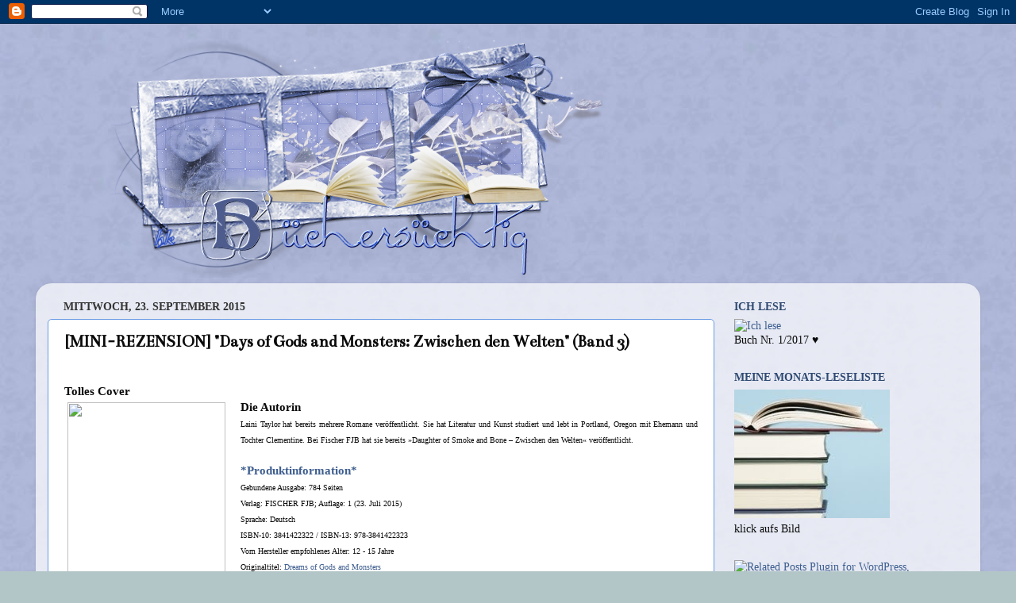

--- FILE ---
content_type: text/html; charset=UTF-8
request_url: https://buechersuechtig-sabine.blogspot.com/2015/09/mini-rezension-days-of-gods-and.html
body_size: 27035
content:
<!DOCTYPE html>
<html class='v2' dir='ltr' lang='de'>
<head>
<link href='https://www.blogger.com/static/v1/widgets/335934321-css_bundle_v2.css' rel='stylesheet' type='text/css'/>
<meta content='width=1100' name='viewport'/>
<meta content='text/html; charset=UTF-8' http-equiv='Content-Type'/>
<meta content='blogger' name='generator'/>
<link href='https://buechersuechtig-sabine.blogspot.com/favicon.ico' rel='icon' type='image/x-icon'/>
<link href='http://buechersuechtig-sabine.blogspot.com/2015/09/mini-rezension-days-of-gods-and.html' rel='canonical'/>
<link rel="alternate" type="application/atom+xml" title="Büchersüchtig - Atom" href="https://buechersuechtig-sabine.blogspot.com/feeds/posts/default" />
<link rel="alternate" type="application/rss+xml" title="Büchersüchtig - RSS" href="https://buechersuechtig-sabine.blogspot.com/feeds/posts/default?alt=rss" />
<link rel="service.post" type="application/atom+xml" title="Büchersüchtig - Atom" href="https://www.blogger.com/feeds/8144293794583164700/posts/default" />

<link rel="alternate" type="application/atom+xml" title="Büchersüchtig - Atom" href="https://buechersuechtig-sabine.blogspot.com/feeds/5963692520583681318/comments/default" />
<!--Can't find substitution for tag [blog.ieCssRetrofitLinks]-->
<link href='http://www.fischerverlage.de/media/fs/15/u1_978-3-8414-2232-3.jpg' rel='image_src'/>
<meta content='http://buechersuechtig-sabine.blogspot.com/2015/09/mini-rezension-days-of-gods-and.html' property='og:url'/>
<meta content='[MINI-REZENSION] &quot;Days of Gods and Monsters: Zwischen den Welten&quot; (Band 3)' property='og:title'/>
<meta content=' Tolles Cover    Quelle: Fischer   Die Autorin   Laini Taylor hat bereits mehrere Romane veröffentlicht. Sie hat Literatur und Kunst studier...' property='og:description'/>
<meta content='https://lh3.googleusercontent.com/blogger_img_proxy/AEn0k_tfyDCMA8xy9_3HBWS8rXG7cVrGMK2FWl51nQGnaTAYYOn23qS_G_0mjxz--6fqPO5QsurUhvpC-N8WE2Dpx-96vXuqRRsR19R8KLmb0gddNsSwF45Uaw5mm-llFQpHVSFADMs=w1200-h630-p-k-no-nu' property='og:image'/>
<title>Büchersüchtig: [MINI-REZENSION] "Days of Gods and Monsters: Zwischen den Welten" (Band 3)</title>
<style type='text/css'>@font-face{font-family:'Bentham';font-style:normal;font-weight:400;font-display:swap;src:url(//fonts.gstatic.com/s/bentham/v20/VdGeAZQPEpYfmHglGWUxCbSJ7y9Y2g.woff2)format('woff2');unicode-range:U+0100-02BA,U+02BD-02C5,U+02C7-02CC,U+02CE-02D7,U+02DD-02FF,U+0304,U+0308,U+0329,U+1D00-1DBF,U+1E00-1E9F,U+1EF2-1EFF,U+2020,U+20A0-20AB,U+20AD-20C0,U+2113,U+2C60-2C7F,U+A720-A7FF;}@font-face{font-family:'Bentham';font-style:normal;font-weight:400;font-display:swap;src:url(//fonts.gstatic.com/s/bentham/v20/VdGeAZQPEpYfmHglGWsxCbSJ7y8.woff2)format('woff2');unicode-range:U+0000-00FF,U+0131,U+0152-0153,U+02BB-02BC,U+02C6,U+02DA,U+02DC,U+0304,U+0308,U+0329,U+2000-206F,U+20AC,U+2122,U+2191,U+2193,U+2212,U+2215,U+FEFF,U+FFFD;}@font-face{font-family:'Mountains of Christmas';font-style:normal;font-weight:700;font-display:swap;src:url(//fonts.gstatic.com/s/mountainsofchristmas/v24/3y9z6a4zcCnn5X0FDyrKi2ZRUBIy8uxoUo7eBGqJJPxIO7yLeEE.woff2)format('woff2');unicode-range:U+0000-00FF,U+0131,U+0152-0153,U+02BB-02BC,U+02C6,U+02DA,U+02DC,U+0304,U+0308,U+0329,U+2000-206F,U+20AC,U+2122,U+2191,U+2193,U+2212,U+2215,U+FEFF,U+FFFD;}</style>
<style id='page-skin-1' type='text/css'><!--
/*-----------------------------------------------
Blogger Template Style
Name:     Picture Window
Designer: Blogger
URL:      www.blogger.com
----------------------------------------------- */
/* Content
----------------------------------------------- */
body {
font: normal normal 15px Georgia, Utopia, 'Palatino Linotype', Palatino, serif;
color: #0a0a0a;
background: #b3c6c7 url(//1.bp.blogspot.com/-ngOohOUr54o/T_bwm-R57-I/AAAAAAAAEdI/zUwEeixe154/s0/Blauespapier.jpg) repeat scroll top left;
}
html body .region-inner {
min-width: 0;
max-width: 100%;
width: auto;
}
.content-outer {
font-size: 90%;
}
a:link {
text-decoration:none;
color: #3d5d8e;
}
a:visited {
text-decoration:none;
color: #4368a1;
}
a:hover {
text-decoration:underline;
color: #000000;
}
.content-outer {
background: transparent none repeat scroll top left;
-moz-border-radius: 0;
-webkit-border-radius: 0;
-goog-ms-border-radius: 0;
border-radius: 0;
-moz-box-shadow: 0 0 0 rgba(0, 0, 0, .15);
-webkit-box-shadow: 0 0 0 rgba(0, 0, 0, .15);
-goog-ms-box-shadow: 0 0 0 rgba(0, 0, 0, .15);
box-shadow: 0 0 0 rgba(0, 0, 0, .15);
margin: 20px auto;
}
.content-inner {
padding: 0;
}
/* Header
----------------------------------------------- */
.header-outer {
background: transparent none repeat-x scroll top left;
_background-image: none;
color: #ffffff;
-moz-border-radius: 0;
-webkit-border-radius: 0;
-goog-ms-border-radius: 0;
border-radius: 0;
}
.Header img, .Header #header-inner {
-moz-border-radius: 0;
-webkit-border-radius: 0;
-goog-ms-border-radius: 0;
border-radius: 0;
}
.header-inner .Header .titlewrapper,
.header-inner .Header .descriptionwrapper {
padding-left: 0;
padding-right: 0;
}
.Header h1 {
font: normal bold 80px Mountains of Christmas;
text-shadow: 1px 1px 3px rgba(0, 0, 0, 0.3);
}
.Header h1 a {
color: #ffffff;
}
.Header .description {
font-size: 130%;
}
/* Tabs
----------------------------------------------- */
.tabs-inner {
margin: .5em 20px 0;
padding: 0;
}
.tabs-inner .section {
margin: 0;
}
.tabs-inner .widget ul {
padding: 0;
background: transparent none repeat scroll bottom;
-moz-border-radius: 0;
-webkit-border-radius: 0;
-goog-ms-border-radius: 0;
border-radius: 0;
}
.tabs-inner .widget li {
border: none;
}
.tabs-inner .widget li a {
display: inline-block;
padding: .5em 1em;
margin-right: .25em;
color: #ffffff;
font: normal bold 15px Georgia, Utopia, 'Palatino Linotype', Palatino, serif;
-moz-border-radius: 10px 10px 0 0;
-webkit-border-top-left-radius: 10px;
-webkit-border-top-right-radius: 10px;
-goog-ms-border-radius: 10px 10px 0 0;
border-radius: 10px 10px 0 0;
background: transparent url(https://resources.blogblog.com/blogblog/data/1kt/transparent/black50.png) repeat scroll top left;
border-right: 1px solid transparent;
}
.tabs-inner .widget li:first-child a {
padding-left: 1.25em;
-moz-border-radius-topleft: 10px;
-moz-border-radius-bottomleft: 0;
-webkit-border-top-left-radius: 10px;
-webkit-border-bottom-left-radius: 0;
-goog-ms-border-top-left-radius: 10px;
-goog-ms-border-bottom-left-radius: 0;
border-top-left-radius: 10px;
border-bottom-left-radius: 0;
}
.tabs-inner .widget li.selected a,
.tabs-inner .widget li a:hover {
position: relative;
z-index: 1;
background: transparent url(https://resources.blogblog.com/blogblog/data/1kt/transparent/white80.png) repeat scroll bottom;
color: #022039;
-moz-box-shadow: 0 0 3px rgba(0, 0, 0, .15);
-webkit-box-shadow: 0 0 3px rgba(0, 0, 0, .15);
-goog-ms-box-shadow: 0 0 3px rgba(0, 0, 0, .15);
box-shadow: 0 0 3px rgba(0, 0, 0, .15);
}
/* Headings
----------------------------------------------- */
h2 {
font: normal bold 14px Georgia, Utopia, 'Palatino Linotype', Palatino, serif;
text-transform: uppercase;
color: #2e4972;
margin: .5em 0;
}
/* Main
----------------------------------------------- */
.main-outer {
background: transparent url(https://resources.blogblog.com/blogblog/data/1kt/transparent/white80.png) repeat scroll top left;
-moz-border-radius: 20px 20px 0 0;
-webkit-border-top-left-radius: 20px;
-webkit-border-top-right-radius: 20px;
-webkit-border-bottom-left-radius: 0;
-webkit-border-bottom-right-radius: 0;
-goog-ms-border-radius: 20px 20px 0 0;
border-radius: 20px 20px 0 0;
-moz-box-shadow: 0 1px 3px rgba(0, 0, 0, .15);
-webkit-box-shadow: 0 1px 3px rgba(0, 0, 0, .15);
-goog-ms-box-shadow: 0 1px 3px rgba(0, 0, 0, .15);
box-shadow: 0 1px 3px rgba(0, 0, 0, .15);
}
.main-inner {
padding: 15px 20px 20px;
}
.main-inner .column-center-inner {
padding: 0 0;
}
.main-inner .column-left-inner {
padding-left: 0;
}
.main-inner .column-right-inner {
padding-right: 0;
}
/* Posts
----------------------------------------------- */
h3.post-title {
margin: 0;
font: normal bold 21px Bentham;
}
.comments h4 {
margin: 1em 0 0;
font: normal bold 21px Bentham;
}
.date-header span {
color: #333333;
}
.post-outer {
background-color: #ffffff;
border: solid 1px #699ae5;
-moz-border-radius: 5px;
-webkit-border-radius: 5px;
border-radius: 5px;
-goog-ms-border-radius: 5px;
padding: 15px 20px;
margin: 0 -20px 20px;
}
.post-body {
line-height: 1.4;
font-size: 110%;
position: relative;
}
.post-header {
margin: 0 0 1.5em;
color: #1e1e1f;
line-height: 1.6;
}
.post-footer {
margin: .5em 0 0;
color: #1e1e1f;
line-height: 1.6;
}
#blog-pager {
font-size: 140%
}
#comments .comment-author {
padding-top: 1.5em;
border-top: dashed 1px #ccc;
border-top: dashed 1px rgba(128, 128, 128, .5);
background-position: 0 1.5em;
}
#comments .comment-author:first-child {
padding-top: 0;
border-top: none;
}
.avatar-image-container {
margin: .2em 0 0;
}
/* Comments
----------------------------------------------- */
.comments .comments-content .icon.blog-author {
background-repeat: no-repeat;
background-image: url([data-uri]);
}
.comments .comments-content .loadmore a {
border-top: 1px solid #000000;
border-bottom: 1px solid #000000;
}
.comments .continue {
border-top: 2px solid #000000;
}
/* Widgets
----------------------------------------------- */
.widget ul, .widget #ArchiveList ul.flat {
padding: 0;
list-style: none;
}
.widget ul li, .widget #ArchiveList ul.flat li {
border-top: dashed 1px #ccc;
border-top: dashed 1px rgba(128, 128, 128, .5);
}
.widget ul li:first-child, .widget #ArchiveList ul.flat li:first-child {
border-top: none;
}
.widget .post-body ul {
list-style: disc;
}
.widget .post-body ul li {
border: none;
}
/* Footer
----------------------------------------------- */
.footer-outer {
color:#cccccc;
background: transparent url(https://resources.blogblog.com/blogblog/data/1kt/transparent/black50.png) repeat scroll top left;
-moz-border-radius: 0 0 20px 20px;
-webkit-border-top-left-radius: 0;
-webkit-border-top-right-radius: 0;
-webkit-border-bottom-left-radius: 20px;
-webkit-border-bottom-right-radius: 20px;
-goog-ms-border-radius: 0 0 20px 20px;
border-radius: 0 0 20px 20px;
-moz-box-shadow: 0 1px 3px rgba(0, 0, 0, .15);
-webkit-box-shadow: 0 1px 3px rgba(0, 0, 0, .15);
-goog-ms-box-shadow: 0 1px 3px rgba(0, 0, 0, .15);
box-shadow: 0 1px 3px rgba(0, 0, 0, .15);
}
.footer-inner {
padding: 10px 20px 20px;
}
.footer-outer a {
color: #98ccee;
}
.footer-outer a:visited {
color: #77aaee;
}
.footer-outer a:hover {
color: #32aaff;
}
.footer-outer .widget h2 {
color: #1b4368;
}
/* Mobile
----------------------------------------------- */
html body.mobile {
height: auto;
}
html body.mobile {
min-height: 480px;
background-size: 100% auto;
}
.mobile .body-fauxcolumn-outer {
background: transparent none repeat scroll top left;
}
html .mobile .mobile-date-outer, html .mobile .blog-pager {
border-bottom: none;
background: transparent url(https://resources.blogblog.com/blogblog/data/1kt/transparent/white80.png) repeat scroll top left;
margin-bottom: 10px;
}
.mobile .date-outer {
background: transparent url(https://resources.blogblog.com/blogblog/data/1kt/transparent/white80.png) repeat scroll top left;
}
.mobile .header-outer, .mobile .main-outer,
.mobile .post-outer, .mobile .footer-outer {
-moz-border-radius: 0;
-webkit-border-radius: 0;
-goog-ms-border-radius: 0;
border-radius: 0;
}
.mobile .content-outer,
.mobile .main-outer,
.mobile .post-outer {
background: inherit;
border: none;
}
.mobile .content-outer {
font-size: 100%;
}
.mobile-link-button {
background-color: #3d5d8e;
}
.mobile-link-button a:link, .mobile-link-button a:visited {
color: #ffffff;
}
.mobile-index-contents {
color: #0a0a0a;
}
.mobile .tabs-inner .PageList .widget-content {
background: transparent url(https://resources.blogblog.com/blogblog/data/1kt/transparent/white80.png) repeat scroll bottom;
color: #022039;
}
.mobile .tabs-inner .PageList .widget-content .pagelist-arrow {
border-left: 1px solid transparent;
}

--></style>
<style id='template-skin-1' type='text/css'><!--
body {
min-width: 1190px;
}
.content-outer, .content-fauxcolumn-outer, .region-inner {
min-width: 1190px;
max-width: 1190px;
_width: 1190px;
}
.main-inner .columns {
padding-left: 0px;
padding-right: 320px;
}
.main-inner .fauxcolumn-center-outer {
left: 0px;
right: 320px;
/* IE6 does not respect left and right together */
_width: expression(this.parentNode.offsetWidth -
parseInt("0px") -
parseInt("320px") + 'px');
}
.main-inner .fauxcolumn-left-outer {
width: 0px;
}
.main-inner .fauxcolumn-right-outer {
width: 320px;
}
.main-inner .column-left-outer {
width: 0px;
right: 100%;
margin-left: -0px;
}
.main-inner .column-right-outer {
width: 320px;
margin-right: -320px;
}
#layout {
min-width: 0;
}
#layout .content-outer {
min-width: 0;
width: 800px;
}
#layout .region-inner {
min-width: 0;
width: auto;
}
body#layout div.add_widget {
padding: 8px;
}
body#layout div.add_widget a {
margin-left: 32px;
}
--></style>
<style>
    body {background-image:url(\/\/1.bp.blogspot.com\/-ngOohOUr54o\/T_bwm-R57-I\/AAAAAAAAEdI\/zUwEeixe154\/s0\/Blauespapier.jpg);}
    
@media (max-width: 200px) { body {background-image:url(\/\/1.bp.blogspot.com\/-ngOohOUr54o\/T_bwm-R57-I\/AAAAAAAAEdI\/zUwEeixe154\/w200\/Blauespapier.jpg);}}
@media (max-width: 400px) and (min-width: 201px) { body {background-image:url(\/\/1.bp.blogspot.com\/-ngOohOUr54o\/T_bwm-R57-I\/AAAAAAAAEdI\/zUwEeixe154\/w400\/Blauespapier.jpg);}}
@media (max-width: 800px) and (min-width: 401px) { body {background-image:url(\/\/1.bp.blogspot.com\/-ngOohOUr54o\/T_bwm-R57-I\/AAAAAAAAEdI\/zUwEeixe154\/w800\/Blauespapier.jpg);}}
@media (max-width: 1200px) and (min-width: 801px) { body {background-image:url(\/\/1.bp.blogspot.com\/-ngOohOUr54o\/T_bwm-R57-I\/AAAAAAAAEdI\/zUwEeixe154\/w1200\/Blauespapier.jpg);}}
/* Last tag covers anything over one higher than the previous max-size cap. */
@media (min-width: 1201px) { body {background-image:url(\/\/1.bp.blogspot.com\/-ngOohOUr54o\/T_bwm-R57-I\/AAAAAAAAEdI\/zUwEeixe154\/w1600\/Blauespapier.jpg);}}
  </style>
<link href='https://www.blogger.com/dyn-css/authorization.css?targetBlogID=8144293794583164700&amp;zx=db393c2e-eb69-469b-9b99-34a2987b55da' media='none' onload='if(media!=&#39;all&#39;)media=&#39;all&#39;' rel='stylesheet'/><noscript><link href='https://www.blogger.com/dyn-css/authorization.css?targetBlogID=8144293794583164700&amp;zx=db393c2e-eb69-469b-9b99-34a2987b55da' rel='stylesheet'/></noscript>
<meta name='google-adsense-platform-account' content='ca-host-pub-1556223355139109'/>
<meta name='google-adsense-platform-domain' content='blogspot.com'/>

</head>
<body class='loading variant-open'>
<div class='navbar section' id='navbar' name='Navbar'><div class='widget Navbar' data-version='1' id='Navbar1'><script type="text/javascript">
    function setAttributeOnload(object, attribute, val) {
      if(window.addEventListener) {
        window.addEventListener('load',
          function(){ object[attribute] = val; }, false);
      } else {
        window.attachEvent('onload', function(){ object[attribute] = val; });
      }
    }
  </script>
<div id="navbar-iframe-container"></div>
<script type="text/javascript" src="https://apis.google.com/js/platform.js"></script>
<script type="text/javascript">
      gapi.load("gapi.iframes:gapi.iframes.style.bubble", function() {
        if (gapi.iframes && gapi.iframes.getContext) {
          gapi.iframes.getContext().openChild({
              url: 'https://www.blogger.com/navbar/8144293794583164700?po\x3d5963692520583681318\x26origin\x3dhttps://buechersuechtig-sabine.blogspot.com',
              where: document.getElementById("navbar-iframe-container"),
              id: "navbar-iframe"
          });
        }
      });
    </script><script type="text/javascript">
(function() {
var script = document.createElement('script');
script.type = 'text/javascript';
script.src = '//pagead2.googlesyndication.com/pagead/js/google_top_exp.js';
var head = document.getElementsByTagName('head')[0];
if (head) {
head.appendChild(script);
}})();
</script>
</div></div>
<div class='body-fauxcolumns'>
<div class='fauxcolumn-outer body-fauxcolumn-outer'>
<div class='cap-top'>
<div class='cap-left'></div>
<div class='cap-right'></div>
</div>
<div class='fauxborder-left'>
<div class='fauxborder-right'></div>
<div class='fauxcolumn-inner'>
</div>
</div>
<div class='cap-bottom'>
<div class='cap-left'></div>
<div class='cap-right'></div>
</div>
</div>
</div>
<div class='content'>
<div class='content-fauxcolumns'>
<div class='fauxcolumn-outer content-fauxcolumn-outer'>
<div class='cap-top'>
<div class='cap-left'></div>
<div class='cap-right'></div>
</div>
<div class='fauxborder-left'>
<div class='fauxborder-right'></div>
<div class='fauxcolumn-inner'>
</div>
</div>
<div class='cap-bottom'>
<div class='cap-left'></div>
<div class='cap-right'></div>
</div>
</div>
</div>
<div class='content-outer'>
<div class='content-cap-top cap-top'>
<div class='cap-left'></div>
<div class='cap-right'></div>
</div>
<div class='fauxborder-left content-fauxborder-left'>
<div class='fauxborder-right content-fauxborder-right'></div>
<div class='content-inner'>
<header>
<div class='header-outer'>
<div class='header-cap-top cap-top'>
<div class='cap-left'></div>
<div class='cap-right'></div>
</div>
<div class='fauxborder-left header-fauxborder-left'>
<div class='fauxborder-right header-fauxborder-right'></div>
<div class='region-inner header-inner'>
<div class='header section' id='header' name='Header'><div class='widget Header' data-version='1' id='Header1'>
<div id='header-inner'>
<a href='https://buechersuechtig-sabine.blogspot.com/' style='display: block'>
<img alt='Büchersüchtig' height='300px; ' id='Header1_headerimg' src='https://blogger.googleusercontent.com/img/b/R29vZ2xl/AVvXsEjr9PD11FWFVuF6X5CC79kUnVXLW88lIY4QjL3viu6edWZ1NqdbavOsGALaUPy6ZLA249DyWuXgP166rppYEFQgk5bZB20Bk6tngsDRB1u4mVPgdQItYIYaqXuTN8hp4-B6q52TY7AiuqSe/s1600/Sabinekonanur+%25282%2529.png' style='display: block' width='720px; '/>
</a>
</div>
</div></div>
</div>
</div>
<div class='header-cap-bottom cap-bottom'>
<div class='cap-left'></div>
<div class='cap-right'></div>
</div>
</div>
</header>
<div class='tabs-outer'>
<div class='tabs-cap-top cap-top'>
<div class='cap-left'></div>
<div class='cap-right'></div>
</div>
<div class='fauxborder-left tabs-fauxborder-left'>
<div class='fauxborder-right tabs-fauxborder-right'></div>
<div class='region-inner tabs-inner'>
<div class='tabs no-items section' id='crosscol' name='Spaltenübergreifend'></div>
<div class='tabs no-items section' id='crosscol-overflow' name='Cross-Column 2'></div>
</div>
</div>
<div class='tabs-cap-bottom cap-bottom'>
<div class='cap-left'></div>
<div class='cap-right'></div>
</div>
</div>
<div class='main-outer'>
<div class='main-cap-top cap-top'>
<div class='cap-left'></div>
<div class='cap-right'></div>
</div>
<div class='fauxborder-left main-fauxborder-left'>
<div class='fauxborder-right main-fauxborder-right'></div>
<div class='region-inner main-inner'>
<div class='columns fauxcolumns'>
<div class='fauxcolumn-outer fauxcolumn-center-outer'>
<div class='cap-top'>
<div class='cap-left'></div>
<div class='cap-right'></div>
</div>
<div class='fauxborder-left'>
<div class='fauxborder-right'></div>
<div class='fauxcolumn-inner'>
</div>
</div>
<div class='cap-bottom'>
<div class='cap-left'></div>
<div class='cap-right'></div>
</div>
</div>
<div class='fauxcolumn-outer fauxcolumn-left-outer'>
<div class='cap-top'>
<div class='cap-left'></div>
<div class='cap-right'></div>
</div>
<div class='fauxborder-left'>
<div class='fauxborder-right'></div>
<div class='fauxcolumn-inner'>
</div>
</div>
<div class='cap-bottom'>
<div class='cap-left'></div>
<div class='cap-right'></div>
</div>
</div>
<div class='fauxcolumn-outer fauxcolumn-right-outer'>
<div class='cap-top'>
<div class='cap-left'></div>
<div class='cap-right'></div>
</div>
<div class='fauxborder-left'>
<div class='fauxborder-right'></div>
<div class='fauxcolumn-inner'>
</div>
</div>
<div class='cap-bottom'>
<div class='cap-left'></div>
<div class='cap-right'></div>
</div>
</div>
<!-- corrects IE6 width calculation -->
<div class='columns-inner'>
<div class='column-center-outer'>
<div class='column-center-inner'>
<div class='main section' id='main' name='Hauptbereich'><div class='widget Blog' data-version='1' id='Blog1'>
<div class='blog-posts hfeed'>

          <div class="date-outer">
        
<h2 class='date-header'><span>Mittwoch, 23. September 2015</span></h2>

          <div class="date-posts">
        
<div class='post-outer'>
<div class='post hentry uncustomized-post-template' itemprop='blogPost' itemscope='itemscope' itemtype='http://schema.org/BlogPosting'>
<meta content='http://www.fischerverlage.de/media/fs/15/u1_978-3-8414-2232-3.jpg' itemprop='image_url'/>
<meta content='8144293794583164700' itemprop='blogId'/>
<meta content='5963692520583681318' itemprop='postId'/>
<a name='5963692520583681318'></a>
<h3 class='post-title entry-title' itemprop='name'>
[MINI-REZENSION] "Days of Gods and Monsters: Zwischen den Welten" (Band 3)
</h3>
<div class='post-header'>
<div class='post-header-line-1'></div>
</div>
<div class='post-body entry-content' id='post-body-5963692520583681318' itemprop='description articleBody'>
<br />
<strong>Tolles Cover</strong><br />
<table align="center" cellpadding="0" cellspacing="0" class="tr-caption-container" style="float: left; margin-right: 1em; text-align: left;"><tbody>
<tr><td style="text-align: center;"><img height="320" src="https://lh3.googleusercontent.com/blogger_img_proxy/AEn0k_tfyDCMA8xy9_3HBWS8rXG7cVrGMK2FWl51nQGnaTAYYOn23qS_G_0mjxz--6fqPO5QsurUhvpC-N8WE2Dpx-96vXuqRRsR19R8KLmb0gddNsSwF45Uaw5mm-llFQpHVSFADMs=s0-d" style="margin-left: auto; margin-right: auto;" width="199"></td></tr>
<tr><td class="tr-caption" style="text-align: center;"><a href="http://www.fischerverlage.de/buch/dreams_of_gods_and_monsters/9783841422323">Quelle: Fischer</a></td></tr>
</tbody></table>
<strong><span style="font-family: Georgia, &quot;Times New Roman&quot;, serif;">Die Autorin</span></strong><br />
<div style="text-align: justify;">
<span style="font-family: Georgia, &quot;Times New Roman&quot;, serif;"><span style="font-size: x-small;">Laini Taylor hat bereits mehrere Romane veröffentlicht. Sie hat Literatur und Kunst studiert und lebt in Portland, Oregon mit Ehemann und Tochter Clementine. Bei Fischer FJB hat sie bereits &#187;Daughter of Smoke and Bone &#8211; Zwischen den Welten&#171; veröffentlicht.</span> </span></div>
<span style="font-family: Georgia, &quot;Times New Roman&quot;, serif;"></span><br />
<strong><span style="font-family: Georgia, &quot;Times New Roman&quot;, serif;"><a href="http://www.amazon.de/Dreams-Gods-Monsters-Zwischen-allgemein/dp/3841422322">*Produktinformation*</a></span></strong><br />
<span style="font-family: Georgia, &quot;Times New Roman&quot;, serif;"><span style="font-size: x-small;">Gebundene Ausgabe: 784 Seiten</span><br />
<span style="font-size: x-small;">Verlag: FISCHER FJB; Auflage: 1 (23. Juli 2015)</span><br />
<span style="font-size: x-small;">Sprache: Deutsch</span><br />
<span style="font-size: x-small;">ISBN-10: 3841422322 / ISBN-13: 978-3841422323</span><br />
<span style="font-size: x-small;">Vom Hersteller empfohlenes Alter: 12 - 15 Jahre</span><br />
<span style="font-size: x-small;">Originaltitel:&nbsp;</span><a href="http://www.amazon.de/s/?_encoding=UTF8&amp;field-keywords=Dreams%20of%20Gods%20and%20Monsters&amp;search-alias=english-books"><span style="font-size: x-small;">Dreams of Gods and Monsters</span></a><br />
<span style="font-size: x-small;">Größe und/oder Gewicht:          14,1 x 6 x 21,4 cm</span> <br /><strong></strong><br /><strong>Leseprobe</strong><br /><span style="color: #674ea7;"><span style="color: black;">Quelle: fischerverlage.de&nbsp; <a href="https://www.blogger.com/Gebundene%20Ausgabe:%20784%20Seiten">*lies mich*</a></span></span></span><br />
<span style="font-family: Georgia, &quot;Times New Roman&quot;, serif;"><br /></span><br />
<div style="text-align: justify;">
<strong><em><span style="color: #674ea7; font-family: Georgia, &quot;Times New Roman&quot;, serif;"><br /></span></em></strong></div>
<div style="text-align: justify;">
<strong><em><span style="color: #674ea7; font-family: Georgia, &quot;Times New Roman&quot;, serif;">Alle,  die diese Trilogie noch lesen möchten und&nbsp;die Vorgängerbände nicht kennen, sollten  an dieser Stelle lieber nicht weiter lesen!</span></em></strong></div>
<strong><em><span style="color: #674ea7; font-family: Georgia;"><br /></span></em></strong><em><span style="color: #0b5394; font-family: Georgia, &quot;Times New Roman&quot;, serif;"><strong>Die Geschichte...</strong></span></em><br />
<div style="text-align: justify;">
<span style="font-family: Georgia, &quot;Times New Roman&quot;, serif;">Engel und Chimären müssen ihre lange Feindschaft überwinden sich für einen&nbsp;vereinten Kampf gegen das Imperium und seinen grausamen Herrscher Jael verbünden, da&nbsp;Jael ihre Welt zerstören möchte. </span><span style="font-family: Georgia, &quot;Times New Roman&quot;, serif;">Und so kämpfen der Seraphim Akiva und seine große Liebe, die Chimären-Wiedererweckerin Karou Seite an Seite für den Frieden - und&nbsp;vielleicht auch für ein besseres, gemeinsames&nbsp;Leben... </span><br />
<br /></div>
<div style="text-align: justify;">
<em><span style="color: #0b5394; font-family: Georgia, &quot;Times New Roman&quot;, serif;"><strong>Meine Meinung in Kurzfassung:</strong></span></em></div>
<div align="justify">
<span style="font-family: Georgia, &quot;Times New Roman&quot;, serif;"><strong>Kauf-/Lesegrund:</strong> Da mir "Daughter of Smoke and Bone"&nbsp;und "Days of Blood and Starlight"&nbsp;sehr gefallen haben, wollte ich wissen, wie es mit Karou weitergeht. </span></div>
<span style="font-family: Georgia, &quot;Times New Roman&quot;, serif;"></span><br />
<div style="text-align: justify;">
<span style="font-family: Georgia, &quot;Times New Roman&quot;, serif;"><strong>Reihe:</strong> 3. Band der <strong><em><a href="http://www.buechertreff.de/buchreihe/41626-zwischen-den-welten-karou-laini-taylor-reihenfolge.html">Zwischen den Welten-Trilogie</a></em></strong></span></div>
<span style="font-family: Georgia, &quot;Times New Roman&quot;, serif;"></span><br />
<div style="text-align: justify;">
<span style="font-family: Georgia, &quot;Times New Roman&quot;, serif;"><strong>Handlungsschauplätze:</strong> Die Reise führt uns von Marokko und&nbsp;Belgien über Amerika und Italien nach Eretz, wo sich die Festung der Chimären befindet.&nbsp;Die Orts- und Schauplatzbeschreibungen wurden so lebendig beschrieben, dass man sich alles wunderbar vorstellen kann.</span><br />
<br />
<strong>Handlungsdauer:</strong> Die Story beginnt nach dem Prolog am 9. August, dauert schätzungsweise mehrere Wochen und endet mit dem Epilog einige Wochen später.</div>
<span style="font-family: Georgia, &quot;Times New Roman&quot;, serif;"></span><br />
<div style="text-align: justify;">
<span style="font-family: Georgia, &quot;Times New Roman&quot;, serif;"><strong>Hauptperson(en): </strong>Die 18-jährige<em> Karou</em>, die in ihrem&nbsp;früheren Leben eine Chimäre namens Madrigal war,&nbsp;ist mit ihren&nbsp;azurblauen Haaren und den Tattoos auf den Handflächen eine auffallende Erscheinung, die eine schwerwiegende Entscheidung getroffen hat.&nbsp;Karou hat ihr Leben als Kunststudentin in Prag aufgegeben und stattdessen in Eretz </span><span style="font-family: Georgia, &quot;Times New Roman&quot;, serif;">die Nachfolge von Brimstone als Wiedererwecker der Chimären angetreten und versucht, eine Chimären-Armee zu erschaffen.&nbsp;Somit hat sie sich auch gegen ihre große Liebe, den</span><span style="font-family: Georgia, &quot;Times New Roman&quot;, serif;">&nbsp;Seraphim&nbsp;&nbsp;<em>Akiva </em>entschieden, doch so leicht gibt der mutige Engel nicht auf, obwohl ihre Gefühle auf eine harte Probe gestellt werden...&nbsp;</span><br />
<br />
<span style="font-family: Georgia, &quot;Times New Roman&quot;, serif;"><em>Karou und Akiva sind außergewöhnlich starke, facettenreiche&nbsp;und lebendig gestaltete Protagonisten mit verschiedenen Fähigkeiten, Ecken &amp; Kanten, die man einfach mögen muss.</em></span><br />
<br />
<span style="font-family: Georgia, &quot;Times New Roman&quot;, serif;"><strong>Nebenfiguren:</strong> Die mitwirkenden Nebencharaktere wie Karous Freundin <em>Zuzana Nováková</em>&nbsp;<span style="font-size: x-small;">(die Prager Puppenspielerin gibt nicht so leicht auf und steht ihrer Freundin Karou immer zur Seite)</span><em>, </em>Zuzanas Freund <em>Mik(olas) Vavra</em> <span style="font-size: x-small;">(der Geigenspieler liebt Zuzana über alles)</span>, der blutrünstige&nbsp;Chimären-General<em> Thiago</em> <span style="font-size: x-small;">(seit&nbsp;Thiagos Tod steckt die Seele der sanftmütigen Chimäre Ziri in dem Körper des "Weißen Wolfs", weshalb Ziri immer darauf achten muss, dass er als Thiago glaubwürdig bleibt)</span>,&nbsp;Karous Vertraute, die&nbsp;Schlangenfrau&nbsp;<em>Issa</em>, Akivas kühle Schwester <em>Liraz </em><span style="font-size: x-small;">(Liraz taut hier erstmals auf und&nbsp;gewinnt Sympathiepunkte)</span><em>&nbsp; </em>und <em>Eliza Jones</em> <span style="font-size: x-small;">(die Studentin ist ein Mensch&nbsp;mit einem großen Geheimnis und träumt schon lange von Monstern)</span>&nbsp;sind interessante Persönlichkeiten, die wunderbar in die Handlung einfügen. Am Ende des Buches findet sich ein Personenregister.</span><br />
<br /></div>
<div style="text-align: justify;">
<span style="font-family: Georgia, &quot;Times New Roman&quot;, serif;"><strong>Romanidee:</strong> Die <em>Zwischen den Welten-Trilogie</em> liegt einer faszinierenden&nbsp;Romanidee zugrunde,&nbsp;die&nbsp;mit frischen Einfällen versehen und großartig umgesetzt wurde.</span></div>
<div style="text-align: justify;">
<span style="font-family: Georgia, &quot;Times New Roman&quot;, serif;"></span><br />
<span style="font-family: Georgia, &quot;Times New Roman&quot;, serif;"><strong>Erzählperspektiven:</strong> Erzählt werden die temporeichen Begebenheiten aus dem Blickwinkel von Karou, Akiva, Zuzana, Thiago/Ziri, Eliza, Liraz und anderen Nebenfiguren (in der 3. Person) geschildert, die uns an ihren&nbsp;Taten,&nbsp;Gedanken und Gefühlen teilhaben lassen.</span><br />
<span style="font-family: Georgia, &quot;Times New Roman&quot;, serif;"></span><br />
<span style="font-family: Georgia, &quot;Times New Roman&quot;, serif;"><strong>Handlung:</strong> "Days of Gods and Monsters: Zwischen den Welten" wartet mit einer spannenden Story rund um den Kampf zwischen Gut &amp; Böse auf, die mehrere Welten und unterschiedliche Wesen&nbsp;betrifft, auf. Neben allerlei Turbulenzen, ungeahnten Wendungen, mehreren Sichtweisen und miteinander verknüpfenden Handlungssträngen enthält der Zwischen den Welten-Abschluss auch etliche Längen, was bei einer Länge von knapp 800 Seiten kein Wunder ist. Und obwohl die Geschichte viele Kampfszenarien mit </span><span style="font-family: Georgia, &quot;Times New Roman&quot;, serif;">Gewalt, Leichen &amp; Blut enthält, kommt auch die Romantik nicht zu kurz, was mir gut gefallen hat und mich zufrieden zurückgelassen hat.</span></div>
<div style="text-align: justify;">
<span style="font-family: Georgia, &quot;Times New Roman&quot;, serif;"></span><br />
<span style="font-family: Georgia, &quot;Times New Roman&quot;, serif;"><strong>Schreibstil &amp; Co:</strong>&nbsp;Abgerundet wird der Plot durch die rasante und ausdrucksstarke Schreibweise von Laini Taylor, die bildhaften Beschreibungen und die oftmals düstere Atmosphäre, die gut zum Inhalt passt.</span><br />
<span style="font-family: Georgia, &quot;Times New Roman&quot;, serif;"><span style="color: #0b5394;"><strong><br /></strong></span></span><span style="font-family: Georgia, &quot;Times New Roman&quot;, serif;"><span style="color: #0b5394;"><strong>FAZIT:</strong></span></span></div>
<div style="text-align: justify;">
<span style="font-family: Georgia, &quot;Times New Roman&quot;, serif;">Mit "Days of Gods and Monsters" geht die Zwischen den Welten-Trilogie in die letzte Runde und birgt erneut eine gelungene Mischung aus Fantasy, Spannung, Action, Abenteuer&nbsp;&amp; Romantik. Auch wenn für mich der Auftakt </span><span style="font-family: Georgia, &quot;Times New Roman&quot;, serif;">"Daughter of Smoke and Bone" der beste Teil dieser Trilogie ist, so hat mich "Days of Gods and Monsters" dank der spannungsgeladenen Story, den reizvollen Charakteren und dem mitreißenden Schreibstils dennoch wunderbar unterhalten. </span><span style="font-family: Georgia, &quot;Times New Roman&quot;, serif;">Für das gelungene Finale&nbsp;gibt es von mir&nbsp;wegen&nbsp;kleiner Abstriche<span style="font-size: x-small;"> (detaillierte Beschreibungen, unzählige&nbsp;Charaktere mit ungewöhnlichen Namen,&nbsp;viele Sichtweisen und Handlungsstränge)</span>&nbsp;<span style="color: #3d85c6;">fantasievolle</span> <strong><span style="color: #3d85c6;"><span style="color: #3d85c6;">4 1/2</span>&nbsp;<span style="font-size: x-small;">(von 5)</span> Punkte</span></strong>.</span></div>
<div style="text-align: justify;">
<span style="font-family: Georgia, &quot;Times New Roman&quot;, serif;">&nbsp;</span></div>
<div style="text-align: center;">
<span style="font-family: Georgia, &quot;Times New Roman&quot;, serif;"><img border="0" height="60" src="https://lh3.googleusercontent.com/blogger_img_proxy/AEn0k_vzC35JDIN4KrbrnvYgpO3lottjmmQrWgdBoRxmwP13lZuje5Xn40w7ajQNsbdq85yz56cNeyh4jQDMJlSuPI9yCXqPXv-OEvYQ5T9YY37-WdHee-F4Qg=s0-d" width="78"></span></div>
<div style="text-align: center;">
&nbsp;</div>
<div style='clear: both;'></div>
</div>
<div class='post-footer'>
<div class='post-footer-line post-footer-line-1'>
<span class='post-author vcard'>
Eingestellt von
<span class='fn' itemprop='author' itemscope='itemscope' itemtype='http://schema.org/Person'>
<meta content='https://www.blogger.com/profile/03973401880529536891' itemprop='url'/>
<a class='g-profile' href='https://www.blogger.com/profile/03973401880529536891' rel='author' title='author profile'>
<span itemprop='name'>Unknown</span>
</a>
</span>
</span>
<span class='post-timestamp'>
am
<meta content='http://buechersuechtig-sabine.blogspot.com/2015/09/mini-rezension-days-of-gods-and.html' itemprop='url'/>
<a class='timestamp-link' href='https://buechersuechtig-sabine.blogspot.com/2015/09/mini-rezension-days-of-gods-and.html' rel='bookmark' title='permanent link'><abbr class='published' itemprop='datePublished' title='2015-09-23T13:19:00+02:00'>23.9.15</abbr></a>
</span>
<span class='post-comment-link'>
</span>
<span class='post-icons'>
<span class='item-action'>
<a href='https://www.blogger.com/email-post/8144293794583164700/5963692520583681318' title='Post per E-Mail senden'>
<img alt='' class='icon-action' height='13' src='https://resources.blogblog.com/img/icon18_email.gif' width='18'/>
</a>
</span>
<span class='item-control blog-admin pid-1159916676'>
<a href='https://www.blogger.com/post-edit.g?blogID=8144293794583164700&postID=5963692520583681318&from=pencil' title='Post bearbeiten'>
<img alt='' class='icon-action' height='18' src='https://resources.blogblog.com/img/icon18_edit_allbkg.gif' width='18'/>
</a>
</span>
</span>
<div class='post-share-buttons goog-inline-block'>
<a class='goog-inline-block share-button sb-email' href='https://www.blogger.com/share-post.g?blogID=8144293794583164700&postID=5963692520583681318&target=email' target='_blank' title='Diesen Post per E-Mail versenden'><span class='share-button-link-text'>Diesen Post per E-Mail versenden</span></a><a class='goog-inline-block share-button sb-blog' href='https://www.blogger.com/share-post.g?blogID=8144293794583164700&postID=5963692520583681318&target=blog' onclick='window.open(this.href, "_blank", "height=270,width=475"); return false;' target='_blank' title='BlogThis!'><span class='share-button-link-text'>BlogThis!</span></a><a class='goog-inline-block share-button sb-twitter' href='https://www.blogger.com/share-post.g?blogID=8144293794583164700&postID=5963692520583681318&target=twitter' target='_blank' title='Auf X teilen'><span class='share-button-link-text'>Auf X teilen</span></a><a class='goog-inline-block share-button sb-facebook' href='https://www.blogger.com/share-post.g?blogID=8144293794583164700&postID=5963692520583681318&target=facebook' onclick='window.open(this.href, "_blank", "height=430,width=640"); return false;' target='_blank' title='In Facebook freigeben'><span class='share-button-link-text'>In Facebook freigeben</span></a><a class='goog-inline-block share-button sb-pinterest' href='https://www.blogger.com/share-post.g?blogID=8144293794583164700&postID=5963692520583681318&target=pinterest' target='_blank' title='Auf Pinterest teilen'><span class='share-button-link-text'>Auf Pinterest teilen</span></a>
</div>
</div>
<div class='post-footer-line post-footer-line-2'>
<span class='post-labels'>
LABELS:
<a href='https://buechersuechtig-sabine.blogspot.com/search/label/4%201%2F2%20Punkte' rel='tag'>4 1/2 Punkte</a>,
<a href='https://buechersuechtig-sabine.blogspot.com/search/label/Abenteuer' rel='tag'>Abenteuer</a>,
<a href='https://buechersuechtig-sabine.blogspot.com/search/label/Fantasy' rel='tag'>Fantasy</a>,
<a href='https://buechersuechtig-sabine.blogspot.com/search/label/Rezension%20kurz' rel='tag'>Rezension kurz</a>,
<a href='https://buechersuechtig-sabine.blogspot.com/search/label/Trilogie' rel='tag'>Trilogie</a>
</span>
</div>
<div class='post-footer-line post-footer-line-3'>
<span class='post-location'>
</span>
</div>
</div>
</div>
<div class='comments' id='comments'>
<a name='comments'></a>
<h4>1 Kommentar:</h4>
<div class='comments-content'>
<script async='async' src='' type='text/javascript'></script>
<script type='text/javascript'>
    (function() {
      var items = null;
      var msgs = null;
      var config = {};

// <![CDATA[
      var cursor = null;
      if (items && items.length > 0) {
        cursor = parseInt(items[items.length - 1].timestamp) + 1;
      }

      var bodyFromEntry = function(entry) {
        var text = (entry &&
                    ((entry.content && entry.content.$t) ||
                     (entry.summary && entry.summary.$t))) ||
            '';
        if (entry && entry.gd$extendedProperty) {
          for (var k in entry.gd$extendedProperty) {
            if (entry.gd$extendedProperty[k].name == 'blogger.contentRemoved') {
              return '<span class="deleted-comment">' + text + '</span>';
            }
          }
        }
        return text;
      }

      var parse = function(data) {
        cursor = null;
        var comments = [];
        if (data && data.feed && data.feed.entry) {
          for (var i = 0, entry; entry = data.feed.entry[i]; i++) {
            var comment = {};
            // comment ID, parsed out of the original id format
            var id = /blog-(\d+).post-(\d+)/.exec(entry.id.$t);
            comment.id = id ? id[2] : null;
            comment.body = bodyFromEntry(entry);
            comment.timestamp = Date.parse(entry.published.$t) + '';
            if (entry.author && entry.author.constructor === Array) {
              var auth = entry.author[0];
              if (auth) {
                comment.author = {
                  name: (auth.name ? auth.name.$t : undefined),
                  profileUrl: (auth.uri ? auth.uri.$t : undefined),
                  avatarUrl: (auth.gd$image ? auth.gd$image.src : undefined)
                };
              }
            }
            if (entry.link) {
              if (entry.link[2]) {
                comment.link = comment.permalink = entry.link[2].href;
              }
              if (entry.link[3]) {
                var pid = /.*comments\/default\/(\d+)\?.*/.exec(entry.link[3].href);
                if (pid && pid[1]) {
                  comment.parentId = pid[1];
                }
              }
            }
            comment.deleteclass = 'item-control blog-admin';
            if (entry.gd$extendedProperty) {
              for (var k in entry.gd$extendedProperty) {
                if (entry.gd$extendedProperty[k].name == 'blogger.itemClass') {
                  comment.deleteclass += ' ' + entry.gd$extendedProperty[k].value;
                } else if (entry.gd$extendedProperty[k].name == 'blogger.displayTime') {
                  comment.displayTime = entry.gd$extendedProperty[k].value;
                }
              }
            }
            comments.push(comment);
          }
        }
        return comments;
      };

      var paginator = function(callback) {
        if (hasMore()) {
          var url = config.feed + '?alt=json&v=2&orderby=published&reverse=false&max-results=50';
          if (cursor) {
            url += '&published-min=' + new Date(cursor).toISOString();
          }
          window.bloggercomments = function(data) {
            var parsed = parse(data);
            cursor = parsed.length < 50 ? null
                : parseInt(parsed[parsed.length - 1].timestamp) + 1
            callback(parsed);
            window.bloggercomments = null;
          }
          url += '&callback=bloggercomments';
          var script = document.createElement('script');
          script.type = 'text/javascript';
          script.src = url;
          document.getElementsByTagName('head')[0].appendChild(script);
        }
      };
      var hasMore = function() {
        return !!cursor;
      };
      var getMeta = function(key, comment) {
        if ('iswriter' == key) {
          var matches = !!comment.author
              && comment.author.name == config.authorName
              && comment.author.profileUrl == config.authorUrl;
          return matches ? 'true' : '';
        } else if ('deletelink' == key) {
          return config.baseUri + '/comment/delete/'
               + config.blogId + '/' + comment.id;
        } else if ('deleteclass' == key) {
          return comment.deleteclass;
        }
        return '';
      };

      var replybox = null;
      var replyUrlParts = null;
      var replyParent = undefined;

      var onReply = function(commentId, domId) {
        if (replybox == null) {
          // lazily cache replybox, and adjust to suit this style:
          replybox = document.getElementById('comment-editor');
          if (replybox != null) {
            replybox.height = '250px';
            replybox.style.display = 'block';
            replyUrlParts = replybox.src.split('#');
          }
        }
        if (replybox && (commentId !== replyParent)) {
          replybox.src = '';
          document.getElementById(domId).insertBefore(replybox, null);
          replybox.src = replyUrlParts[0]
              + (commentId ? '&parentID=' + commentId : '')
              + '#' + replyUrlParts[1];
          replyParent = commentId;
        }
      };

      var hash = (window.location.hash || '#').substring(1);
      var startThread, targetComment;
      if (/^comment-form_/.test(hash)) {
        startThread = hash.substring('comment-form_'.length);
      } else if (/^c[0-9]+$/.test(hash)) {
        targetComment = hash.substring(1);
      }

      // Configure commenting API:
      var configJso = {
        'maxDepth': config.maxThreadDepth
      };
      var provider = {
        'id': config.postId,
        'data': items,
        'loadNext': paginator,
        'hasMore': hasMore,
        'getMeta': getMeta,
        'onReply': onReply,
        'rendered': true,
        'initComment': targetComment,
        'initReplyThread': startThread,
        'config': configJso,
        'messages': msgs
      };

      var render = function() {
        if (window.goog && window.goog.comments) {
          var holder = document.getElementById('comment-holder');
          window.goog.comments.render(holder, provider);
        }
      };

      // render now, or queue to render when library loads:
      if (window.goog && window.goog.comments) {
        render();
      } else {
        window.goog = window.goog || {};
        window.goog.comments = window.goog.comments || {};
        window.goog.comments.loadQueue = window.goog.comments.loadQueue || [];
        window.goog.comments.loadQueue.push(render);
      }
    })();
// ]]>
  </script>
<div id='comment-holder'>
<div class="comment-thread toplevel-thread"><ol id="top-ra"><li class="comment" id="c2159938841696988497"><div class="avatar-image-container"><img src="//www.blogger.com/img/blogger_logo_round_35.png" alt=""/></div><div class="comment-block"><div class="comment-header"><cite class="user"><a href="https://www.blogger.com/profile/16905668490722236653" rel="nofollow">Papier und Tintenwelten</a></cite><span class="icon user "></span><span class="datetime secondary-text"><a rel="nofollow" href="https://buechersuechtig-sabine.blogspot.com/2015/09/mini-rezension-days-of-gods-and.html?showComment=1443123758215#c2159938841696988497">24.09.2015, 21:42:00</a></span></div><p class="comment-content">Hey Sabine, deine Rezi erinnert mich daran, dass ich die Bücher auch noch lesen möchte! Deshalb hebe ich mir das Lesen der Rezi für später auf:-) Aber die Punkte klingen ja vielversprechend!  Liebe Grüße, Petra von <a href="http://www.papierundtintenwelten.blogspot.de" rel="nofollow">Papier und Tintenwelten</a></p><span class="comment-actions secondary-text"><a class="comment-reply" target="_self" data-comment-id="2159938841696988497">Antworten</a><span class="item-control blog-admin blog-admin pid-1203744347"><a target="_self" href="https://www.blogger.com/comment/delete/8144293794583164700/2159938841696988497">Löschen</a></span></span></div><div class="comment-replies"><div id="c2159938841696988497-rt" class="comment-thread inline-thread hidden"><span class="thread-toggle thread-expanded"><span class="thread-arrow"></span><span class="thread-count"><a target="_self">Antworten</a></span></span><ol id="c2159938841696988497-ra" class="thread-chrome thread-expanded"><div></div><div id="c2159938841696988497-continue" class="continue"><a class="comment-reply" target="_self" data-comment-id="2159938841696988497">Antworten</a></div></ol></div></div><div class="comment-replybox-single" id="c2159938841696988497-ce"></div></li></ol><div id="top-continue" class="continue"><a class="comment-reply" target="_self">Kommentar hinzufügen</a></div><div class="comment-replybox-thread" id="top-ce"></div><div class="loadmore hidden" data-post-id="5963692520583681318"><a target="_self">Weitere laden...</a></div></div>
</div>
</div>
<p class='comment-footer'>
<div class='comment-form'>
<a name='comment-form'></a>
<p>Ich freue mich sehr über (ernstgemeinte) Kommentare zu meinen Posts. Immer heraus mit eurer Meinung...<br /><br />Büchersüchtige Grüße,<br />Sabine</p>
<a href='https://www.blogger.com/comment/frame/8144293794583164700?po=5963692520583681318&hl=de&saa=85391&origin=https://buechersuechtig-sabine.blogspot.com' id='comment-editor-src'></a>
<iframe allowtransparency='true' class='blogger-iframe-colorize blogger-comment-from-post' frameborder='0' height='410px' id='comment-editor' name='comment-editor' src='' width='100%'></iframe>
<script src='https://www.blogger.com/static/v1/jsbin/2830521187-comment_from_post_iframe.js' type='text/javascript'></script>
<script type='text/javascript'>
      BLOG_CMT_createIframe('https://www.blogger.com/rpc_relay.html');
    </script>
</div>
</p>
<div id='backlinks-container'>
<div id='Blog1_backlinks-container'>
</div>
</div>
</div>
</div>

        </div></div>
      
</div>
<div class='blog-pager' id='blog-pager'>
<span id='blog-pager-newer-link'>
<a class='blog-pager-newer-link' href='https://buechersuechtig-sabine.blogspot.com/2015/09/ttt-top-ten-thursday-227.html' id='Blog1_blog-pager-newer-link' title='Neuerer Post'>Neuerer Post</a>
</span>
<span id='blog-pager-older-link'>
<a class='blog-pager-older-link' href='https://buechersuechtig-sabine.blogspot.com/2015/09/geblubber-ich-lese-noch-immer.html' id='Blog1_blog-pager-older-link' title='Älterer Post'>Älterer Post</a>
</span>
<a class='home-link' href='https://buechersuechtig-sabine.blogspot.com/'>Startseite</a>
</div>
<div class='clear'></div>
<div class='post-feeds'>
<div class='feed-links'>
Abonnieren
<a class='feed-link' href='https://buechersuechtig-sabine.blogspot.com/feeds/5963692520583681318/comments/default' target='_blank' type='application/atom+xml'>Kommentare zum Post (Atom)</a>
</div>
</div>
</div></div>
</div>
</div>
<div class='column-left-outer'>
<div class='column-left-inner'>
<aside>
</aside>
</div>
</div>
<div class='column-right-outer'>
<div class='column-right-inner'>
<aside>
<div class='sidebar section' id='sidebar-right-1'><div class='widget Image' data-version='1' id='Image2'>
<h2>Ich lese</h2>
<div class='widget-content'>
<a href='https://www.amazon.de/Racheengel-k-sst-man-nichtht-S-e-Rache-Reihe/dp/1516932021/ref=tmm_pap_swatch_0?_encoding=UTF8&qid=1483365962&sr=8-1'>
<img alt='Ich lese' height='238' id='Image2_img' src='https://s3-eu-west-1.amazonaws.com/cover.allsize.lovelybooks.de/Racheengel-kusst-man-nicht--Chick-Lit-Liebesroman---Liebe-trifft-Rache-von-Rose-Snow-2--B00QDTEJ4U_l.jpg' width='155'/>
</a>
<br/>
<span class='caption'>Buch Nr. 1/2017 &#9829;</span>
</div>
<div class='clear'></div>
</div><div class='widget Image' data-version='1' id='Image1'>
<h2>Meine Monats-Leseliste</h2>
<div class='widget-content'>
<a href='http://buechersuechtig-sabine.blogspot.com/2016/11/meine-leseliste-im-november-2016.html'>
<img alt='Meine Monats-Leseliste' height='162' id='Image1_img' src='https://blogger.googleusercontent.com/img/b/R29vZ2xl/AVvXsEg5PG11q904nM87aUetfHA_YTyJyGmOD6BVQRsrQuJHj8BG03hx7R_civCJFXUY-vLwcGMo9EyL6h3l6lRvwBoRk1xGeO8kpDV4q5TX67sZGS_Oel2iSDUkorFQRBlhcyzjhXSxQyCJ1IVY/s310/buecherstapel3+%25283%2529.jpg' width='196'/>
</a>
<br/>
<span class='caption'>klick aufs Bild</span>
</div>
<div class='clear'></div>
</div><div class='widget HTML' data-version='1' id='HTML1'><script>
var linkwithin_site_id = 317716;
</script>
<script src="//www.linkwithin.com/widget.js"></script>
<a href="http://www.linkwithin.com/"><img src="https://lh3.googleusercontent.com/blogger_img_proxy/AEn0k_tO63_jGHe-Un7muX-W4cItlBKEEuZfqQufV4vaNLkX5E1fnZ7c5aXlAvyjEdOO7cRROqgeTMQvcQWxLBqyLuGjuo-wrUUK=s0-d" alt="Related Posts Plugin for WordPress, Blogger..." style="border: 0"></a></div><div class='widget Profile' data-version='1' id='Profile1'>
<h2>Frau Büchersüchtig</h2>
<div class='widget-content'>
<dl class='profile-datablock'>
<dt class='profile-data'>
<a class='profile-name-link g-profile' href='https://www.blogger.com/profile/03973401880529536891' rel='author' style='background-image: url(//www.blogger.com/img/logo-16.png);'>
Unknown
</a>
</dt>
</dl>
<a class='profile-link' href='https://www.blogger.com/profile/03973401880529536891' rel='author'>Mein Profil vollständig anzeigen</a>
<div class='clear'></div>
</div>
</div><div class='widget Text' data-version='1' id='Text1'>
<h2 class='title'>Erreichbar unter:</h2>
<div class='widget-content'>
<p>E-Mail-Adresse: <a href="mailto:sabine.donner@gmx.at">sabine.donner@gmx.at</a></p><p><br/></p>
</div>
<div class='clear'></div>
</div><div class='widget PageList' data-version='1' id='PageList1'>
<h2>Inhaltsverzeichnis</h2>
<div class='widget-content'>
<ul>
<li>
<a href='https://buechersuechtig-sabine.blogspot.com/'>Startseite </a>
</li>
<li>
<a href='https://buechersuechtig-sabine.blogspot.com/p/uber-mich.html'>Herzlich willkommen!</a>
</li>
<li>
<a href='https://buechersuechtig-sabine.blogspot.com/p/bucher-highlights.html'>Bücher-Highlights</a>
</li>
<li>
<a href='https://buechersuechtig-sabine.blogspot.com/p/bucher-serien-reihenfolge.html'>Bücher-Serien / Reihenfolge</a>
</li>
<li>
<a href='https://buechersuechtig-sabine.blogspot.com/p/bucher-wunschliste.html'>Bücher-Wunschliste</a>
</li>
<li>
<a href='https://buechersuechtig-sabine.blogspot.com/p/danke-fur-die-unterstutzung.html'>Danke für die Unterstützung</a>
</li>
<li>
<a href='https://buechersuechtig-sabine.blogspot.com/p/gelesene-bucher-2016.html'>Gelesene Bücher 2016</a>
</li>
<li>
<a href='https://buechersuechtig-sabine.blogspot.com/p/gelesene-seiten-2015.html'>Gelesene Bücher 2015</a>
</li>
<li>
<a href='https://buechersuechtig-sabine.blogspot.com/p/gelesene-bucher-2014.html'>Gelesene Bücher 2014</a>
</li>
<li>
<a href='https://buechersuechtig-sabine.blogspot.com/p/gelesene-bucher-2013.html'>Gelesene Bücher 2013</a>
</li>
<li>
<a href='https://buechersuechtig-sabine.blogspot.com/p/gelesene-bucher-2012.html'>Gelesene Bücher 2012</a>
</li>
<li>
<a href='https://buechersuechtig-sabine.blogspot.com/p/gelesene-bucher-2011.html'>Gelesene Bücher 2011</a>
</li>
<li>
<a href='https://buechersuechtig-sabine.blogspot.com/p/gelesene-bucher-2010.html'>Gelesene Bücher 2010</a>
</li>
<li>
<a href='https://buechersuechtig-sabine.blogspot.com/p/rezensionen-von-l.html'>Rezensionen von A-L</a>
</li>
<li>
<a href='https://buechersuechtig-sabine.blogspot.com/p/rezensionen-von-m-z.html'>Rezensionen von M-Z</a>
</li>
<li>
<a href='https://buechersuechtig-sabine.blogspot.com/p/sub-stapel-ungelesener-bucher.html'>SuB (Stapel ungelesener Bücher)</a>
</li>
</ul>
<div class='clear'></div>
</div>
</div><div class='widget Followers' data-version='1' id='Followers1'>
<h2 class='title'>Meine lieben Leser &#9829;  VIELEN DANK fürs Lesen &amp; Abonnieren</h2>
<div class='widget-content'>
<div id='Followers1-wrapper'>
<div style='margin-right:2px;'>
<div><script type="text/javascript" src="https://apis.google.com/js/platform.js"></script>
<div id="followers-iframe-container"></div>
<script type="text/javascript">
    window.followersIframe = null;
    function followersIframeOpen(url) {
      gapi.load("gapi.iframes", function() {
        if (gapi.iframes && gapi.iframes.getContext) {
          window.followersIframe = gapi.iframes.getContext().openChild({
            url: url,
            where: document.getElementById("followers-iframe-container"),
            messageHandlersFilter: gapi.iframes.CROSS_ORIGIN_IFRAMES_FILTER,
            messageHandlers: {
              '_ready': function(obj) {
                window.followersIframe.getIframeEl().height = obj.height;
              },
              'reset': function() {
                window.followersIframe.close();
                followersIframeOpen("https://www.blogger.com/followers/frame/8144293794583164700?colors\x3dCgt0cmFuc3BhcmVudBILdHJhbnNwYXJlbnQaByMwYTBhMGEiByMzZDVkOGUqC3RyYW5zcGFyZW50MgcjMmU0OTcyOgcjMGEwYTBhQgcjM2Q1ZDhlSgcjMDAwMDAwUgcjM2Q1ZDhlWgt0cmFuc3BhcmVudA%3D%3D\x26pageSize\x3d21\x26hl\x3dde\x26origin\x3dhttps://buechersuechtig-sabine.blogspot.com");
              },
              'open': function(url) {
                window.followersIframe.close();
                followersIframeOpen(url);
              }
            }
          });
        }
      });
    }
    followersIframeOpen("https://www.blogger.com/followers/frame/8144293794583164700?colors\x3dCgt0cmFuc3BhcmVudBILdHJhbnNwYXJlbnQaByMwYTBhMGEiByMzZDVkOGUqC3RyYW5zcGFyZW50MgcjMmU0OTcyOgcjMGEwYTBhQgcjM2Q1ZDhlSgcjMDAwMDAwUgcjM2Q1ZDhlWgt0cmFuc3BhcmVudA%3D%3D\x26pageSize\x3d21\x26hl\x3dde\x26origin\x3dhttps://buechersuechtig-sabine.blogspot.com");
  </script></div>
</div>
</div>
<div class='clear'></div>
</div>
</div><div class='widget HTML' data-version='1' id='HTML2'>
<h2 class='title'>Top-Kommentatoren</h2>
<div class='widget-content'>
<!-- Top commentators widget v1 Start -->
<script type="text/javascript">
function getYpipe(feed) {
document.write('<ol>');
var i;
for (i = 0; i < feed.count ; i++)
{
var href = "'" + feed.value.items[i].link + "'";
if(feed.value.items[i].link == "")
var item ="<li>" + feed.value.items[i].title + "</li>";
else
var item = "<li>" + "<a href="+ href + '" target="_blank">' + feed.value.items[i].title + "</a> </li>";
document.write(item);
}
document.write('</ol>');
}
</script>
<script src="//pipes.yahoo.com/pipes/pipe.run?%0AYourBlogUrl=http://www.buechersuechtig-sabine.blogspot.co.at%0A&amp;ExcludedNick1=+Sabine+B%C3%BCchers%C3%BCchtig%0A&amp;ShowHowMany=5%0A&amp;_callback=getYpipe%0A&amp;_id=23022d7836bf2dd3c10a329feb9be26a%0A&amp;_render=json" type="text/javascript"></script>
</div>
<div class='clear'></div>
</div><div class='widget BlogArchive' data-version='1' id='BlogArchive1'>
<h2>Blog-Archiv</h2>
<div class='widget-content'>
<div id='ArchiveList'>
<div id='BlogArchive1_ArchiveList'>
<ul class='hierarchy'>
<li class='archivedate collapsed'>
<a class='toggle' href='javascript:void(0)'>
<span class='zippy'>

        &#9658;&#160;
      
</span>
</a>
<a class='post-count-link' href='https://buechersuechtig-sabine.blogspot.com/2017/'>
2017
</a>
<span class='post-count' dir='ltr'>(5)</span>
<ul class='hierarchy'>
<li class='archivedate collapsed'>
<a class='toggle' href='javascript:void(0)'>
<span class='zippy'>

        &#9658;&#160;
      
</span>
</a>
<a class='post-count-link' href='https://buechersuechtig-sabine.blogspot.com/2017/07/'>
Juli
</a>
<span class='post-count' dir='ltr'>(1)</span>
</li>
</ul>
<ul class='hierarchy'>
<li class='archivedate collapsed'>
<a class='toggle' href='javascript:void(0)'>
<span class='zippy'>

        &#9658;&#160;
      
</span>
</a>
<a class='post-count-link' href='https://buechersuechtig-sabine.blogspot.com/2017/01/'>
Januar
</a>
<span class='post-count' dir='ltr'>(4)</span>
</li>
</ul>
</li>
</ul>
<ul class='hierarchy'>
<li class='archivedate collapsed'>
<a class='toggle' href='javascript:void(0)'>
<span class='zippy'>

        &#9658;&#160;
      
</span>
</a>
<a class='post-count-link' href='https://buechersuechtig-sabine.blogspot.com/2016/'>
2016
</a>
<span class='post-count' dir='ltr'>(294)</span>
<ul class='hierarchy'>
<li class='archivedate collapsed'>
<a class='toggle' href='javascript:void(0)'>
<span class='zippy'>

        &#9658;&#160;
      
</span>
</a>
<a class='post-count-link' href='https://buechersuechtig-sabine.blogspot.com/2016/12/'>
Dezember
</a>
<span class='post-count' dir='ltr'>(13)</span>
</li>
</ul>
<ul class='hierarchy'>
<li class='archivedate collapsed'>
<a class='toggle' href='javascript:void(0)'>
<span class='zippy'>

        &#9658;&#160;
      
</span>
</a>
<a class='post-count-link' href='https://buechersuechtig-sabine.blogspot.com/2016/11/'>
November
</a>
<span class='post-count' dir='ltr'>(22)</span>
</li>
</ul>
<ul class='hierarchy'>
<li class='archivedate collapsed'>
<a class='toggle' href='javascript:void(0)'>
<span class='zippy'>

        &#9658;&#160;
      
</span>
</a>
<a class='post-count-link' href='https://buechersuechtig-sabine.blogspot.com/2016/10/'>
Oktober
</a>
<span class='post-count' dir='ltr'>(22)</span>
</li>
</ul>
<ul class='hierarchy'>
<li class='archivedate collapsed'>
<a class='toggle' href='javascript:void(0)'>
<span class='zippy'>

        &#9658;&#160;
      
</span>
</a>
<a class='post-count-link' href='https://buechersuechtig-sabine.blogspot.com/2016/09/'>
September
</a>
<span class='post-count' dir='ltr'>(31)</span>
</li>
</ul>
<ul class='hierarchy'>
<li class='archivedate collapsed'>
<a class='toggle' href='javascript:void(0)'>
<span class='zippy'>

        &#9658;&#160;
      
</span>
</a>
<a class='post-count-link' href='https://buechersuechtig-sabine.blogspot.com/2016/08/'>
August
</a>
<span class='post-count' dir='ltr'>(30)</span>
</li>
</ul>
<ul class='hierarchy'>
<li class='archivedate collapsed'>
<a class='toggle' href='javascript:void(0)'>
<span class='zippy'>

        &#9658;&#160;
      
</span>
</a>
<a class='post-count-link' href='https://buechersuechtig-sabine.blogspot.com/2016/07/'>
Juli
</a>
<span class='post-count' dir='ltr'>(27)</span>
</li>
</ul>
<ul class='hierarchy'>
<li class='archivedate collapsed'>
<a class='toggle' href='javascript:void(0)'>
<span class='zippy'>

        &#9658;&#160;
      
</span>
</a>
<a class='post-count-link' href='https://buechersuechtig-sabine.blogspot.com/2016/06/'>
Juni
</a>
<span class='post-count' dir='ltr'>(20)</span>
</li>
</ul>
<ul class='hierarchy'>
<li class='archivedate collapsed'>
<a class='toggle' href='javascript:void(0)'>
<span class='zippy'>

        &#9658;&#160;
      
</span>
</a>
<a class='post-count-link' href='https://buechersuechtig-sabine.blogspot.com/2016/05/'>
Mai
</a>
<span class='post-count' dir='ltr'>(22)</span>
</li>
</ul>
<ul class='hierarchy'>
<li class='archivedate collapsed'>
<a class='toggle' href='javascript:void(0)'>
<span class='zippy'>

        &#9658;&#160;
      
</span>
</a>
<a class='post-count-link' href='https://buechersuechtig-sabine.blogspot.com/2016/04/'>
April
</a>
<span class='post-count' dir='ltr'>(25)</span>
</li>
</ul>
<ul class='hierarchy'>
<li class='archivedate collapsed'>
<a class='toggle' href='javascript:void(0)'>
<span class='zippy'>

        &#9658;&#160;
      
</span>
</a>
<a class='post-count-link' href='https://buechersuechtig-sabine.blogspot.com/2016/03/'>
März
</a>
<span class='post-count' dir='ltr'>(23)</span>
</li>
</ul>
<ul class='hierarchy'>
<li class='archivedate collapsed'>
<a class='toggle' href='javascript:void(0)'>
<span class='zippy'>

        &#9658;&#160;
      
</span>
</a>
<a class='post-count-link' href='https://buechersuechtig-sabine.blogspot.com/2016/02/'>
Februar
</a>
<span class='post-count' dir='ltr'>(26)</span>
</li>
</ul>
<ul class='hierarchy'>
<li class='archivedate collapsed'>
<a class='toggle' href='javascript:void(0)'>
<span class='zippy'>

        &#9658;&#160;
      
</span>
</a>
<a class='post-count-link' href='https://buechersuechtig-sabine.blogspot.com/2016/01/'>
Januar
</a>
<span class='post-count' dir='ltr'>(33)</span>
</li>
</ul>
</li>
</ul>
<ul class='hierarchy'>
<li class='archivedate expanded'>
<a class='toggle' href='javascript:void(0)'>
<span class='zippy toggle-open'>

        &#9660;&#160;
      
</span>
</a>
<a class='post-count-link' href='https://buechersuechtig-sabine.blogspot.com/2015/'>
2015
</a>
<span class='post-count' dir='ltr'>(440)</span>
<ul class='hierarchy'>
<li class='archivedate collapsed'>
<a class='toggle' href='javascript:void(0)'>
<span class='zippy'>

        &#9658;&#160;
      
</span>
</a>
<a class='post-count-link' href='https://buechersuechtig-sabine.blogspot.com/2015/12/'>
Dezember
</a>
<span class='post-count' dir='ltr'>(35)</span>
</li>
</ul>
<ul class='hierarchy'>
<li class='archivedate collapsed'>
<a class='toggle' href='javascript:void(0)'>
<span class='zippy'>

        &#9658;&#160;
      
</span>
</a>
<a class='post-count-link' href='https://buechersuechtig-sabine.blogspot.com/2015/11/'>
November
</a>
<span class='post-count' dir='ltr'>(35)</span>
</li>
</ul>
<ul class='hierarchy'>
<li class='archivedate collapsed'>
<a class='toggle' href='javascript:void(0)'>
<span class='zippy'>

        &#9658;&#160;
      
</span>
</a>
<a class='post-count-link' href='https://buechersuechtig-sabine.blogspot.com/2015/10/'>
Oktober
</a>
<span class='post-count' dir='ltr'>(35)</span>
</li>
</ul>
<ul class='hierarchy'>
<li class='archivedate expanded'>
<a class='toggle' href='javascript:void(0)'>
<span class='zippy toggle-open'>

        &#9660;&#160;
      
</span>
</a>
<a class='post-count-link' href='https://buechersuechtig-sabine.blogspot.com/2015/09/'>
September
</a>
<span class='post-count' dir='ltr'>(37)</span>
<ul class='posts'>
<li><a href='https://buechersuechtig-sabine.blogspot.com/2015/09/random-house-challenge-2015-9-monat.html'>[Random House Challenge 2015] 9. Monat - Leseforts...</a></li>
<li><a href='https://buechersuechtig-sabine.blogspot.com/2015/09/mini-rezension-das-geheimnis-von.html'>[MINI-REZENSION] &quot;Das Geheimnis von Wickwood&quot;</a></li>
<li><a href='https://buechersuechtig-sabine.blogspot.com/2015/09/goldmann-challenge-2015-9-monat.html'>[Goldmann-Challenge 2015] 9. Monat - Lesefortschritt</a></li>
<li><a href='https://buechersuechtig-sabine.blogspot.com/2015/09/mini-rezension-racheherbst-band-2.html'>[MINI-REZENSION] &quot;Racheherbst&quot; (Band 2)</a></li>
<li><a href='https://buechersuechtig-sabine.blogspot.com/2015/09/knaur-challenge-2015-9-monat.html'>[Knaur. Challenge 2015] 9. Monat - Lesefortschritt</a></li>
<li><a href='https://buechersuechtig-sabine.blogspot.com/2015/09/rezension-elbe-aufwarts.html'>[REZENSION] &quot;Elbe aufwärts&quot;</a></li>
<li><a href='https://buechersuechtig-sabine.blogspot.com/2015/09/blanvalet-challenge-2015-9-monat.html'>[blanvalet-Challenge 2015] 9. Monat - Lesefortschritt</a></li>
<li><a href='https://buechersuechtig-sabine.blogspot.com/2015/09/mini-rezension-die-dritte-stimme-band-2.html'>[MINI-REZENSION] &quot;Die dritte Stimme&quot; (Band 2)</a></li>
<li><a href='https://buechersuechtig-sabine.blogspot.com/2015/09/mini-rezension-dark-heart-band-2.html'>[MINI-REZENSION] &quot;Dark Heart&quot; (Band 2)</a></li>
<li><a href='https://buechersuechtig-sabine.blogspot.com/2015/09/noch-mehr-neuzugange-im-september-2015.html'>Noch mehr Neuzugänge im SEPTEMBER 2015</a></li>
<li><a href='https://buechersuechtig-sabine.blogspot.com/2015/09/verlags-vielfalt-challenge-ich-lese-mit.html'>[Verlags-Vielfalt-Challenge] Ich lese mit!</a></li>
<li><a href='https://buechersuechtig-sabine.blogspot.com/2015/09/ttt-top-ten-thursday-227.html'>TTT - Top Ten Thursday #227</a></li>
<li><a href='https://buechersuechtig-sabine.blogspot.com/2015/09/mini-rezension-days-of-gods-and.html'>[MINI-REZENSION] &quot;Days of Gods and Monsters: Zwisc...</a></li>
<li><a href='https://buechersuechtig-sabine.blogspot.com/2015/09/geblubber-ich-lese-noch-immer.html'>[Geblubber] Ich lese noch immer...</a></li>
<li><a href='https://buechersuechtig-sabine.blogspot.com/2015/09/mini-rezension-schattentraum-mitten-im.html'>[MINI-REZENSION] &quot;Schattentraum: Mitten im Zwielic...</a></li>
<li><a href='https://buechersuechtig-sabine.blogspot.com/2015/09/frage-monatliche-lesestoff-kosten.html'>[FRAGE] Monatliche Lesestoff-Kosten</a></li>
<li><a href='https://buechersuechtig-sabine.blogspot.com/2015/09/mini-rezension-die-lilie-von-bela-vista.html'>[MINI-REZENSION] &quot;Die Lilie von Bela Vista&quot;</a></li>
<li><a href='https://buechersuechtig-sabine.blogspot.com/2015/09/mini-rezension-phoenicrus-rache-der.html'>[MINI-REZENSION] &quot;Phoenicrus - Rache der Schwarzen...</a></li>
<li><a href='https://buechersuechtig-sabine.blogspot.com/2015/09/ttt-top-ten-thursday-226.html'>TTT - Top Ten Thursday #226</a></li>
<li><a href='https://buechersuechtig-sabine.blogspot.com/2015/09/rezension-showdown-im-zombieland-band-3.html'>[REZENSION] &quot;Showdown im Zombieland&quot; (Band  3)</a></li>
<li><a href='https://buechersuechtig-sabine.blogspot.com/2015/09/mini-rezension-zwei-wie-zucker-und-zimt.html'>[MINI-REZENSION] &quot;Zwei wie Zucker und Zimt. Zurück...</a></li>
<li><a href='https://buechersuechtig-sabine.blogspot.com/2015/09/mini-rezension-herzriss-band-2.html'>[MINI-REZENSION] &quot;Herzriss&quot; (Band 2)</a></li>
<li><a href='https://buechersuechtig-sabine.blogspot.com/2015/09/mini-rezension-scherbenseele-band-1.html'>[MINI-REZENSION] &quot;Scherbenseele&quot; (Band 1)</a></li>
<li><a href='https://buechersuechtig-sabine.blogspot.com/2015/09/mini-rezension-schwimm-schneller-als.html'>[MINI-REZENSION] &quot;Schwimm schneller als der Tod&quot;</a></li>
<li><a href='https://buechersuechtig-sabine.blogspot.com/2015/09/mini-rezension-die-nacht-der-lilie-band.html'>[MINI-REZENSION] &quot;Die Nacht der Lilie&quot; (Band 2)</a></li>
<li><a href='https://buechersuechtig-sabine.blogspot.com/2015/09/neue-suchtstoff-im-september-2015.html'>Neuer Suchtstoff im SEPTEMBER 2015</a></li>
<li><a href='https://buechersuechtig-sabine.blogspot.com/2015/09/ttt-top-ten-thursday-225.html'>TTT - Top Ten Thursday #225</a></li>
<li><a href='https://buechersuechtig-sabine.blogspot.com/2015/09/mini-rezension-perfectionists-lugen.html'>[MINI-REZENSION] &quot;The Perfectionists - Lügen haben...</a></li>
<li><a href='https://buechersuechtig-sabine.blogspot.com/2015/09/mini-rezension-der-totenzeichner-band-4.html'>[MINI-REZENSION] &quot;Der Totenzeichner&quot; (Band 4)</a></li>
<li><a href='https://buechersuechtig-sabine.blogspot.com/2015/09/mini-rezension-layers.html'>[MINI-REZENSION] &quot;Layers&quot;</a></li>
<li><a href='https://buechersuechtig-sabine.blogspot.com/2015/09/mini-rezension-nun-ruhet-sanft-band-7.html'>[MINI-REZENSION] &quot;Nun ruhet sanft&quot; (Band 7)</a></li>
<li><a href='https://buechersuechtig-sabine.blogspot.com/2015/09/mini-rezension-coherent.html'>[MINI-REZENSION] &quot;Coherent&quot;</a></li>
<li><a href='https://buechersuechtig-sabine.blogspot.com/2015/09/mini-rezension-sommer-am-abgrund-band-1.html'>[MINI-REZENSION] &quot;Sommer am Abgrund&quot; (Band 1)</a></li>
<li><a href='https://buechersuechtig-sabine.blogspot.com/2015/09/ttt-top-ten-thursday-224.html'>TTT - Top Ten Thursday #224</a></li>
<li><a href='https://buechersuechtig-sabine.blogspot.com/2015/09/mini-rezension-exkarnation.html'>[MINI-REZENSION] &quot;Exkarnation - Seelensterben&quot; (Ba...</a></li>
<li><a href='https://buechersuechtig-sabine.blogspot.com/2015/09/statistik-lesemonat-august-2015.html'>[STATISTIK] Lesemonat August 2015</a></li>
<li><a href='https://buechersuechtig-sabine.blogspot.com/2015/09/mini-rezension-schattentraum-hinter-der.html'>[MINI-REZENSION] &quot;Schattentraum: Hinter der Finste...</a></li>
</ul>
</li>
</ul>
<ul class='hierarchy'>
<li class='archivedate collapsed'>
<a class='toggle' href='javascript:void(0)'>
<span class='zippy'>

        &#9658;&#160;
      
</span>
</a>
<a class='post-count-link' href='https://buechersuechtig-sabine.blogspot.com/2015/08/'>
August
</a>
<span class='post-count' dir='ltr'>(41)</span>
</li>
</ul>
<ul class='hierarchy'>
<li class='archivedate collapsed'>
<a class='toggle' href='javascript:void(0)'>
<span class='zippy'>

        &#9658;&#160;
      
</span>
</a>
<a class='post-count-link' href='https://buechersuechtig-sabine.blogspot.com/2015/07/'>
Juli
</a>
<span class='post-count' dir='ltr'>(41)</span>
</li>
</ul>
<ul class='hierarchy'>
<li class='archivedate collapsed'>
<a class='toggle' href='javascript:void(0)'>
<span class='zippy'>

        &#9658;&#160;
      
</span>
</a>
<a class='post-count-link' href='https://buechersuechtig-sabine.blogspot.com/2015/06/'>
Juni
</a>
<span class='post-count' dir='ltr'>(33)</span>
</li>
</ul>
<ul class='hierarchy'>
<li class='archivedate collapsed'>
<a class='toggle' href='javascript:void(0)'>
<span class='zippy'>

        &#9658;&#160;
      
</span>
</a>
<a class='post-count-link' href='https://buechersuechtig-sabine.blogspot.com/2015/05/'>
Mai
</a>
<span class='post-count' dir='ltr'>(36)</span>
</li>
</ul>
<ul class='hierarchy'>
<li class='archivedate collapsed'>
<a class='toggle' href='javascript:void(0)'>
<span class='zippy'>

        &#9658;&#160;
      
</span>
</a>
<a class='post-count-link' href='https://buechersuechtig-sabine.blogspot.com/2015/04/'>
April
</a>
<span class='post-count' dir='ltr'>(38)</span>
</li>
</ul>
<ul class='hierarchy'>
<li class='archivedate collapsed'>
<a class='toggle' href='javascript:void(0)'>
<span class='zippy'>

        &#9658;&#160;
      
</span>
</a>
<a class='post-count-link' href='https://buechersuechtig-sabine.blogspot.com/2015/03/'>
März
</a>
<span class='post-count' dir='ltr'>(37)</span>
</li>
</ul>
<ul class='hierarchy'>
<li class='archivedate collapsed'>
<a class='toggle' href='javascript:void(0)'>
<span class='zippy'>

        &#9658;&#160;
      
</span>
</a>
<a class='post-count-link' href='https://buechersuechtig-sabine.blogspot.com/2015/02/'>
Februar
</a>
<span class='post-count' dir='ltr'>(34)</span>
</li>
</ul>
<ul class='hierarchy'>
<li class='archivedate collapsed'>
<a class='toggle' href='javascript:void(0)'>
<span class='zippy'>

        &#9658;&#160;
      
</span>
</a>
<a class='post-count-link' href='https://buechersuechtig-sabine.blogspot.com/2015/01/'>
Januar
</a>
<span class='post-count' dir='ltr'>(38)</span>
</li>
</ul>
</li>
</ul>
<ul class='hierarchy'>
<li class='archivedate collapsed'>
<a class='toggle' href='javascript:void(0)'>
<span class='zippy'>

        &#9658;&#160;
      
</span>
</a>
<a class='post-count-link' href='https://buechersuechtig-sabine.blogspot.com/2014/'>
2014
</a>
<span class='post-count' dir='ltr'>(396)</span>
<ul class='hierarchy'>
<li class='archivedate collapsed'>
<a class='toggle' href='javascript:void(0)'>
<span class='zippy'>

        &#9658;&#160;
      
</span>
</a>
<a class='post-count-link' href='https://buechersuechtig-sabine.blogspot.com/2014/12/'>
Dezember
</a>
<span class='post-count' dir='ltr'>(39)</span>
</li>
</ul>
<ul class='hierarchy'>
<li class='archivedate collapsed'>
<a class='toggle' href='javascript:void(0)'>
<span class='zippy'>

        &#9658;&#160;
      
</span>
</a>
<a class='post-count-link' href='https://buechersuechtig-sabine.blogspot.com/2014/11/'>
November
</a>
<span class='post-count' dir='ltr'>(36)</span>
</li>
</ul>
<ul class='hierarchy'>
<li class='archivedate collapsed'>
<a class='toggle' href='javascript:void(0)'>
<span class='zippy'>

        &#9658;&#160;
      
</span>
</a>
<a class='post-count-link' href='https://buechersuechtig-sabine.blogspot.com/2014/10/'>
Oktober
</a>
<span class='post-count' dir='ltr'>(35)</span>
</li>
</ul>
<ul class='hierarchy'>
<li class='archivedate collapsed'>
<a class='toggle' href='javascript:void(0)'>
<span class='zippy'>

        &#9658;&#160;
      
</span>
</a>
<a class='post-count-link' href='https://buechersuechtig-sabine.blogspot.com/2014/09/'>
September
</a>
<span class='post-count' dir='ltr'>(35)</span>
</li>
</ul>
<ul class='hierarchy'>
<li class='archivedate collapsed'>
<a class='toggle' href='javascript:void(0)'>
<span class='zippy'>

        &#9658;&#160;
      
</span>
</a>
<a class='post-count-link' href='https://buechersuechtig-sabine.blogspot.com/2014/08/'>
August
</a>
<span class='post-count' dir='ltr'>(36)</span>
</li>
</ul>
<ul class='hierarchy'>
<li class='archivedate collapsed'>
<a class='toggle' href='javascript:void(0)'>
<span class='zippy'>

        &#9658;&#160;
      
</span>
</a>
<a class='post-count-link' href='https://buechersuechtig-sabine.blogspot.com/2014/07/'>
Juli
</a>
<span class='post-count' dir='ltr'>(37)</span>
</li>
</ul>
<ul class='hierarchy'>
<li class='archivedate collapsed'>
<a class='toggle' href='javascript:void(0)'>
<span class='zippy'>

        &#9658;&#160;
      
</span>
</a>
<a class='post-count-link' href='https://buechersuechtig-sabine.blogspot.com/2014/06/'>
Juni
</a>
<span class='post-count' dir='ltr'>(33)</span>
</li>
</ul>
<ul class='hierarchy'>
<li class='archivedate collapsed'>
<a class='toggle' href='javascript:void(0)'>
<span class='zippy'>

        &#9658;&#160;
      
</span>
</a>
<a class='post-count-link' href='https://buechersuechtig-sabine.blogspot.com/2014/05/'>
Mai
</a>
<span class='post-count' dir='ltr'>(25)</span>
</li>
</ul>
<ul class='hierarchy'>
<li class='archivedate collapsed'>
<a class='toggle' href='javascript:void(0)'>
<span class='zippy'>

        &#9658;&#160;
      
</span>
</a>
<a class='post-count-link' href='https://buechersuechtig-sabine.blogspot.com/2014/04/'>
April
</a>
<span class='post-count' dir='ltr'>(28)</span>
</li>
</ul>
<ul class='hierarchy'>
<li class='archivedate collapsed'>
<a class='toggle' href='javascript:void(0)'>
<span class='zippy'>

        &#9658;&#160;
      
</span>
</a>
<a class='post-count-link' href='https://buechersuechtig-sabine.blogspot.com/2014/03/'>
März
</a>
<span class='post-count' dir='ltr'>(26)</span>
</li>
</ul>
<ul class='hierarchy'>
<li class='archivedate collapsed'>
<a class='toggle' href='javascript:void(0)'>
<span class='zippy'>

        &#9658;&#160;
      
</span>
</a>
<a class='post-count-link' href='https://buechersuechtig-sabine.blogspot.com/2014/02/'>
Februar
</a>
<span class='post-count' dir='ltr'>(30)</span>
</li>
</ul>
<ul class='hierarchy'>
<li class='archivedate collapsed'>
<a class='toggle' href='javascript:void(0)'>
<span class='zippy'>

        &#9658;&#160;
      
</span>
</a>
<a class='post-count-link' href='https://buechersuechtig-sabine.blogspot.com/2014/01/'>
Januar
</a>
<span class='post-count' dir='ltr'>(36)</span>
</li>
</ul>
</li>
</ul>
<ul class='hierarchy'>
<li class='archivedate collapsed'>
<a class='toggle' href='javascript:void(0)'>
<span class='zippy'>

        &#9658;&#160;
      
</span>
</a>
<a class='post-count-link' href='https://buechersuechtig-sabine.blogspot.com/2013/'>
2013
</a>
<span class='post-count' dir='ltr'>(430)</span>
<ul class='hierarchy'>
<li class='archivedate collapsed'>
<a class='toggle' href='javascript:void(0)'>
<span class='zippy'>

        &#9658;&#160;
      
</span>
</a>
<a class='post-count-link' href='https://buechersuechtig-sabine.blogspot.com/2013/12/'>
Dezember
</a>
<span class='post-count' dir='ltr'>(35)</span>
</li>
</ul>
<ul class='hierarchy'>
<li class='archivedate collapsed'>
<a class='toggle' href='javascript:void(0)'>
<span class='zippy'>

        &#9658;&#160;
      
</span>
</a>
<a class='post-count-link' href='https://buechersuechtig-sabine.blogspot.com/2013/11/'>
November
</a>
<span class='post-count' dir='ltr'>(37)</span>
</li>
</ul>
<ul class='hierarchy'>
<li class='archivedate collapsed'>
<a class='toggle' href='javascript:void(0)'>
<span class='zippy'>

        &#9658;&#160;
      
</span>
</a>
<a class='post-count-link' href='https://buechersuechtig-sabine.blogspot.com/2013/10/'>
Oktober
</a>
<span class='post-count' dir='ltr'>(36)</span>
</li>
</ul>
<ul class='hierarchy'>
<li class='archivedate collapsed'>
<a class='toggle' href='javascript:void(0)'>
<span class='zippy'>

        &#9658;&#160;
      
</span>
</a>
<a class='post-count-link' href='https://buechersuechtig-sabine.blogspot.com/2013/09/'>
September
</a>
<span class='post-count' dir='ltr'>(39)</span>
</li>
</ul>
<ul class='hierarchy'>
<li class='archivedate collapsed'>
<a class='toggle' href='javascript:void(0)'>
<span class='zippy'>

        &#9658;&#160;
      
</span>
</a>
<a class='post-count-link' href='https://buechersuechtig-sabine.blogspot.com/2013/08/'>
August
</a>
<span class='post-count' dir='ltr'>(40)</span>
</li>
</ul>
<ul class='hierarchy'>
<li class='archivedate collapsed'>
<a class='toggle' href='javascript:void(0)'>
<span class='zippy'>

        &#9658;&#160;
      
</span>
</a>
<a class='post-count-link' href='https://buechersuechtig-sabine.blogspot.com/2013/07/'>
Juli
</a>
<span class='post-count' dir='ltr'>(35)</span>
</li>
</ul>
<ul class='hierarchy'>
<li class='archivedate collapsed'>
<a class='toggle' href='javascript:void(0)'>
<span class='zippy'>

        &#9658;&#160;
      
</span>
</a>
<a class='post-count-link' href='https://buechersuechtig-sabine.blogspot.com/2013/06/'>
Juni
</a>
<span class='post-count' dir='ltr'>(29)</span>
</li>
</ul>
<ul class='hierarchy'>
<li class='archivedate collapsed'>
<a class='toggle' href='javascript:void(0)'>
<span class='zippy'>

        &#9658;&#160;
      
</span>
</a>
<a class='post-count-link' href='https://buechersuechtig-sabine.blogspot.com/2013/05/'>
Mai
</a>
<span class='post-count' dir='ltr'>(34)</span>
</li>
</ul>
<ul class='hierarchy'>
<li class='archivedate collapsed'>
<a class='toggle' href='javascript:void(0)'>
<span class='zippy'>

        &#9658;&#160;
      
</span>
</a>
<a class='post-count-link' href='https://buechersuechtig-sabine.blogspot.com/2013/04/'>
April
</a>
<span class='post-count' dir='ltr'>(38)</span>
</li>
</ul>
<ul class='hierarchy'>
<li class='archivedate collapsed'>
<a class='toggle' href='javascript:void(0)'>
<span class='zippy'>

        &#9658;&#160;
      
</span>
</a>
<a class='post-count-link' href='https://buechersuechtig-sabine.blogspot.com/2013/03/'>
März
</a>
<span class='post-count' dir='ltr'>(39)</span>
</li>
</ul>
<ul class='hierarchy'>
<li class='archivedate collapsed'>
<a class='toggle' href='javascript:void(0)'>
<span class='zippy'>

        &#9658;&#160;
      
</span>
</a>
<a class='post-count-link' href='https://buechersuechtig-sabine.blogspot.com/2013/02/'>
Februar
</a>
<span class='post-count' dir='ltr'>(32)</span>
</li>
</ul>
<ul class='hierarchy'>
<li class='archivedate collapsed'>
<a class='toggle' href='javascript:void(0)'>
<span class='zippy'>

        &#9658;&#160;
      
</span>
</a>
<a class='post-count-link' href='https://buechersuechtig-sabine.blogspot.com/2013/01/'>
Januar
</a>
<span class='post-count' dir='ltr'>(36)</span>
</li>
</ul>
</li>
</ul>
<ul class='hierarchy'>
<li class='archivedate collapsed'>
<a class='toggle' href='javascript:void(0)'>
<span class='zippy'>

        &#9658;&#160;
      
</span>
</a>
<a class='post-count-link' href='https://buechersuechtig-sabine.blogspot.com/2012/'>
2012
</a>
<span class='post-count' dir='ltr'>(515)</span>
<ul class='hierarchy'>
<li class='archivedate collapsed'>
<a class='toggle' href='javascript:void(0)'>
<span class='zippy'>

        &#9658;&#160;
      
</span>
</a>
<a class='post-count-link' href='https://buechersuechtig-sabine.blogspot.com/2012/12/'>
Dezember
</a>
<span class='post-count' dir='ltr'>(39)</span>
</li>
</ul>
<ul class='hierarchy'>
<li class='archivedate collapsed'>
<a class='toggle' href='javascript:void(0)'>
<span class='zippy'>

        &#9658;&#160;
      
</span>
</a>
<a class='post-count-link' href='https://buechersuechtig-sabine.blogspot.com/2012/11/'>
November
</a>
<span class='post-count' dir='ltr'>(37)</span>
</li>
</ul>
<ul class='hierarchy'>
<li class='archivedate collapsed'>
<a class='toggle' href='javascript:void(0)'>
<span class='zippy'>

        &#9658;&#160;
      
</span>
</a>
<a class='post-count-link' href='https://buechersuechtig-sabine.blogspot.com/2012/10/'>
Oktober
</a>
<span class='post-count' dir='ltr'>(40)</span>
</li>
</ul>
<ul class='hierarchy'>
<li class='archivedate collapsed'>
<a class='toggle' href='javascript:void(0)'>
<span class='zippy'>

        &#9658;&#160;
      
</span>
</a>
<a class='post-count-link' href='https://buechersuechtig-sabine.blogspot.com/2012/09/'>
September
</a>
<span class='post-count' dir='ltr'>(43)</span>
</li>
</ul>
<ul class='hierarchy'>
<li class='archivedate collapsed'>
<a class='toggle' href='javascript:void(0)'>
<span class='zippy'>

        &#9658;&#160;
      
</span>
</a>
<a class='post-count-link' href='https://buechersuechtig-sabine.blogspot.com/2012/08/'>
August
</a>
<span class='post-count' dir='ltr'>(40)</span>
</li>
</ul>
<ul class='hierarchy'>
<li class='archivedate collapsed'>
<a class='toggle' href='javascript:void(0)'>
<span class='zippy'>

        &#9658;&#160;
      
</span>
</a>
<a class='post-count-link' href='https://buechersuechtig-sabine.blogspot.com/2012/07/'>
Juli
</a>
<span class='post-count' dir='ltr'>(40)</span>
</li>
</ul>
<ul class='hierarchy'>
<li class='archivedate collapsed'>
<a class='toggle' href='javascript:void(0)'>
<span class='zippy'>

        &#9658;&#160;
      
</span>
</a>
<a class='post-count-link' href='https://buechersuechtig-sabine.blogspot.com/2012/06/'>
Juni
</a>
<span class='post-count' dir='ltr'>(47)</span>
</li>
</ul>
<ul class='hierarchy'>
<li class='archivedate collapsed'>
<a class='toggle' href='javascript:void(0)'>
<span class='zippy'>

        &#9658;&#160;
      
</span>
</a>
<a class='post-count-link' href='https://buechersuechtig-sabine.blogspot.com/2012/05/'>
Mai
</a>
<span class='post-count' dir='ltr'>(48)</span>
</li>
</ul>
<ul class='hierarchy'>
<li class='archivedate collapsed'>
<a class='toggle' href='javascript:void(0)'>
<span class='zippy'>

        &#9658;&#160;
      
</span>
</a>
<a class='post-count-link' href='https://buechersuechtig-sabine.blogspot.com/2012/04/'>
April
</a>
<span class='post-count' dir='ltr'>(31)</span>
</li>
</ul>
<ul class='hierarchy'>
<li class='archivedate collapsed'>
<a class='toggle' href='javascript:void(0)'>
<span class='zippy'>

        &#9658;&#160;
      
</span>
</a>
<a class='post-count-link' href='https://buechersuechtig-sabine.blogspot.com/2012/03/'>
März
</a>
<span class='post-count' dir='ltr'>(52)</span>
</li>
</ul>
<ul class='hierarchy'>
<li class='archivedate collapsed'>
<a class='toggle' href='javascript:void(0)'>
<span class='zippy'>

        &#9658;&#160;
      
</span>
</a>
<a class='post-count-link' href='https://buechersuechtig-sabine.blogspot.com/2012/02/'>
Februar
</a>
<span class='post-count' dir='ltr'>(48)</span>
</li>
</ul>
<ul class='hierarchy'>
<li class='archivedate collapsed'>
<a class='toggle' href='javascript:void(0)'>
<span class='zippy'>

        &#9658;&#160;
      
</span>
</a>
<a class='post-count-link' href='https://buechersuechtig-sabine.blogspot.com/2012/01/'>
Januar
</a>
<span class='post-count' dir='ltr'>(50)</span>
</li>
</ul>
</li>
</ul>
<ul class='hierarchy'>
<li class='archivedate collapsed'>
<a class='toggle' href='javascript:void(0)'>
<span class='zippy'>

        &#9658;&#160;
      
</span>
</a>
<a class='post-count-link' href='https://buechersuechtig-sabine.blogspot.com/2011/'>
2011
</a>
<span class='post-count' dir='ltr'>(655)</span>
<ul class='hierarchy'>
<li class='archivedate collapsed'>
<a class='toggle' href='javascript:void(0)'>
<span class='zippy'>

        &#9658;&#160;
      
</span>
</a>
<a class='post-count-link' href='https://buechersuechtig-sabine.blogspot.com/2011/12/'>
Dezember
</a>
<span class='post-count' dir='ltr'>(52)</span>
</li>
</ul>
<ul class='hierarchy'>
<li class='archivedate collapsed'>
<a class='toggle' href='javascript:void(0)'>
<span class='zippy'>

        &#9658;&#160;
      
</span>
</a>
<a class='post-count-link' href='https://buechersuechtig-sabine.blogspot.com/2011/11/'>
November
</a>
<span class='post-count' dir='ltr'>(49)</span>
</li>
</ul>
<ul class='hierarchy'>
<li class='archivedate collapsed'>
<a class='toggle' href='javascript:void(0)'>
<span class='zippy'>

        &#9658;&#160;
      
</span>
</a>
<a class='post-count-link' href='https://buechersuechtig-sabine.blogspot.com/2011/10/'>
Oktober
</a>
<span class='post-count' dir='ltr'>(55)</span>
</li>
</ul>
<ul class='hierarchy'>
<li class='archivedate collapsed'>
<a class='toggle' href='javascript:void(0)'>
<span class='zippy'>

        &#9658;&#160;
      
</span>
</a>
<a class='post-count-link' href='https://buechersuechtig-sabine.blogspot.com/2011/09/'>
September
</a>
<span class='post-count' dir='ltr'>(58)</span>
</li>
</ul>
<ul class='hierarchy'>
<li class='archivedate collapsed'>
<a class='toggle' href='javascript:void(0)'>
<span class='zippy'>

        &#9658;&#160;
      
</span>
</a>
<a class='post-count-link' href='https://buechersuechtig-sabine.blogspot.com/2011/08/'>
August
</a>
<span class='post-count' dir='ltr'>(61)</span>
</li>
</ul>
<ul class='hierarchy'>
<li class='archivedate collapsed'>
<a class='toggle' href='javascript:void(0)'>
<span class='zippy'>

        &#9658;&#160;
      
</span>
</a>
<a class='post-count-link' href='https://buechersuechtig-sabine.blogspot.com/2011/07/'>
Juli
</a>
<span class='post-count' dir='ltr'>(54)</span>
</li>
</ul>
<ul class='hierarchy'>
<li class='archivedate collapsed'>
<a class='toggle' href='javascript:void(0)'>
<span class='zippy'>

        &#9658;&#160;
      
</span>
</a>
<a class='post-count-link' href='https://buechersuechtig-sabine.blogspot.com/2011/06/'>
Juni
</a>
<span class='post-count' dir='ltr'>(49)</span>
</li>
</ul>
<ul class='hierarchy'>
<li class='archivedate collapsed'>
<a class='toggle' href='javascript:void(0)'>
<span class='zippy'>

        &#9658;&#160;
      
</span>
</a>
<a class='post-count-link' href='https://buechersuechtig-sabine.blogspot.com/2011/05/'>
Mai
</a>
<span class='post-count' dir='ltr'>(50)</span>
</li>
</ul>
<ul class='hierarchy'>
<li class='archivedate collapsed'>
<a class='toggle' href='javascript:void(0)'>
<span class='zippy'>

        &#9658;&#160;
      
</span>
</a>
<a class='post-count-link' href='https://buechersuechtig-sabine.blogspot.com/2011/04/'>
April
</a>
<span class='post-count' dir='ltr'>(52)</span>
</li>
</ul>
<ul class='hierarchy'>
<li class='archivedate collapsed'>
<a class='toggle' href='javascript:void(0)'>
<span class='zippy'>

        &#9658;&#160;
      
</span>
</a>
<a class='post-count-link' href='https://buechersuechtig-sabine.blogspot.com/2011/03/'>
März
</a>
<span class='post-count' dir='ltr'>(58)</span>
</li>
</ul>
<ul class='hierarchy'>
<li class='archivedate collapsed'>
<a class='toggle' href='javascript:void(0)'>
<span class='zippy'>

        &#9658;&#160;
      
</span>
</a>
<a class='post-count-link' href='https://buechersuechtig-sabine.blogspot.com/2011/02/'>
Februar
</a>
<span class='post-count' dir='ltr'>(56)</span>
</li>
</ul>
<ul class='hierarchy'>
<li class='archivedate collapsed'>
<a class='toggle' href='javascript:void(0)'>
<span class='zippy'>

        &#9658;&#160;
      
</span>
</a>
<a class='post-count-link' href='https://buechersuechtig-sabine.blogspot.com/2011/01/'>
Januar
</a>
<span class='post-count' dir='ltr'>(61)</span>
</li>
</ul>
</li>
</ul>
<ul class='hierarchy'>
<li class='archivedate collapsed'>
<a class='toggle' href='javascript:void(0)'>
<span class='zippy'>

        &#9658;&#160;
      
</span>
</a>
<a class='post-count-link' href='https://buechersuechtig-sabine.blogspot.com/2010/'>
2010
</a>
<span class='post-count' dir='ltr'>(361)</span>
<ul class='hierarchy'>
<li class='archivedate collapsed'>
<a class='toggle' href='javascript:void(0)'>
<span class='zippy'>

        &#9658;&#160;
      
</span>
</a>
<a class='post-count-link' href='https://buechersuechtig-sabine.blogspot.com/2010/12/'>
Dezember
</a>
<span class='post-count' dir='ltr'>(79)</span>
</li>
</ul>
<ul class='hierarchy'>
<li class='archivedate collapsed'>
<a class='toggle' href='javascript:void(0)'>
<span class='zippy'>

        &#9658;&#160;
      
</span>
</a>
<a class='post-count-link' href='https://buechersuechtig-sabine.blogspot.com/2010/11/'>
November
</a>
<span class='post-count' dir='ltr'>(65)</span>
</li>
</ul>
<ul class='hierarchy'>
<li class='archivedate collapsed'>
<a class='toggle' href='javascript:void(0)'>
<span class='zippy'>

        &#9658;&#160;
      
</span>
</a>
<a class='post-count-link' href='https://buechersuechtig-sabine.blogspot.com/2010/10/'>
Oktober
</a>
<span class='post-count' dir='ltr'>(95)</span>
</li>
</ul>
<ul class='hierarchy'>
<li class='archivedate collapsed'>
<a class='toggle' href='javascript:void(0)'>
<span class='zippy'>

        &#9658;&#160;
      
</span>
</a>
<a class='post-count-link' href='https://buechersuechtig-sabine.blogspot.com/2010/09/'>
September
</a>
<span class='post-count' dir='ltr'>(104)</span>
</li>
</ul>
<ul class='hierarchy'>
<li class='archivedate collapsed'>
<a class='toggle' href='javascript:void(0)'>
<span class='zippy'>

        &#9658;&#160;
      
</span>
</a>
<a class='post-count-link' href='https://buechersuechtig-sabine.blogspot.com/2010/08/'>
August
</a>
<span class='post-count' dir='ltr'>(18)</span>
</li>
</ul>
</li>
</ul>
</div>
</div>
<div class='clear'></div>
</div>
</div><div class='widget Label' data-version='1' id='Label1'>
<h2>Schubladen</h2>
<div class='widget-content cloud-label-widget-content'>
<span class='label-size label-size-3'>
<a dir='ltr' href='https://buechersuechtig-sabine.blogspot.com/search/label/1%201%2F2%20Punkte'>1 1/2 Punkte</a>
<span class='label-count' dir='ltr'>(27)</span>
</span>
<span class='label-size label-size-2'>
<a dir='ltr' href='https://buechersuechtig-sabine.blogspot.com/search/label/1%20Punkt'>1 Punkt</a>
<span class='label-count' dir='ltr'>(8)</span>
</span>
<span class='label-size label-size-3'>
<a dir='ltr' href='https://buechersuechtig-sabine.blogspot.com/search/label/2%201%2F2%20Punkte'>2 1/2 Punkte</a>
<span class='label-count' dir='ltr'>(36)</span>
</span>
<span class='label-size label-size-3'>
<a dir='ltr' href='https://buechersuechtig-sabine.blogspot.com/search/label/2%20Punkte'>2 Punkte</a>
<span class='label-count' dir='ltr'>(48)</span>
</span>
<span class='label-size label-size-2'>
<a dir='ltr' href='https://buechersuechtig-sabine.blogspot.com/search/label/2%20von%2012'>2 von 12</a>
<span class='label-count' dir='ltr'>(4)</span>
</span>
<span class='label-size label-size-4'>
<a dir='ltr' href='https://buechersuechtig-sabine.blogspot.com/search/label/3%201%2F2%20Punkte'>3 1/2 Punkte</a>
<span class='label-count' dir='ltr'>(78)</span>
</span>
<span class='label-size label-size-4'>
<a dir='ltr' href='https://buechersuechtig-sabine.blogspot.com/search/label/3%20Punkte'>3 Punkte</a>
<span class='label-count' dir='ltr'>(104)</span>
</span>
<span class='label-size label-size-4'>
<a dir='ltr' href='https://buechersuechtig-sabine.blogspot.com/search/label/4%201%2F2%20Punkte'>4 1/2 Punkte</a>
<span class='label-count' dir='ltr'>(182)</span>
</span>
<span class='label-size label-size-5'>
<a dir='ltr' href='https://buechersuechtig-sabine.blogspot.com/search/label/4%20Punkte'>4 Punkte</a>
<span class='label-count' dir='ltr'>(488)</span>
</span>
<span class='label-size label-size-5'>
<a dir='ltr' href='https://buechersuechtig-sabine.blogspot.com/search/label/5%20Punkte'>5 Punkte</a>
<span class='label-count' dir='ltr'>(367)</span>
</span>
<span class='label-size label-size-3'>
<a dir='ltr' href='https://buechersuechtig-sabine.blogspot.com/search/label/5%20Punkte%20mit%20Extrastern'>5 Punkte mit Extrastern</a>
<span class='label-count' dir='ltr'>(31)</span>
</span>
<span class='label-size label-size-3'>
<a dir='ltr' href='https://buechersuechtig-sabine.blogspot.com/search/label/52%20B%C3%BCcher'>52 Bücher</a>
<span class='label-count' dir='ltr'>(42)</span>
</span>
<span class='label-size label-size-3'>
<a dir='ltr' href='https://buechersuechtig-sabine.blogspot.com/search/label/7%20Days%20-%207%20Books'>7 Days - 7 Books</a>
<span class='label-count' dir='ltr'>(47)</span>
</span>
<span class='label-size label-size-3'>
<a dir='ltr' href='https://buechersuechtig-sabine.blogspot.com/search/label/7%20Dinge%20in%207%20Tagen'>7 Dinge in 7 Tagen</a>
<span class='label-count' dir='ltr'>(53)</span>
</span>
<span class='label-size label-size-2'>
<a dir='ltr' href='https://buechersuechtig-sabine.blogspot.com/search/label/ABC'>ABC</a>
<span class='label-count' dir='ltr'>(6)</span>
</span>
<span class='label-size label-size-4'>
<a dir='ltr' href='https://buechersuechtig-sabine.blogspot.com/search/label/Abenteuer'>Abenteuer</a>
<span class='label-count' dir='ltr'>(107)</span>
</span>
<span class='label-size label-size-3'>
<a dir='ltr' href='https://buechersuechtig-sabine.blogspot.com/search/label/Abgebrochen'>Abgebrochen</a>
<span class='label-count' dir='ltr'>(53)</span>
</span>
<span class='label-size label-size-2'>
<a dir='ltr' href='https://buechersuechtig-sabine.blogspot.com/search/label/Adventlesen%202012'>Adventlesen 2012</a>
<span class='label-count' dir='ltr'>(5)</span>
</span>
<span class='label-size label-size-3'>
<a dir='ltr' href='https://buechersuechtig-sabine.blogspot.com/search/label/Adventskalender%202010'>Adventskalender 2010</a>
<span class='label-count' dir='ltr'>(17)</span>
</span>
<span class='label-size label-size-3'>
<a dir='ltr' href='https://buechersuechtig-sabine.blogspot.com/search/label/aktuelles%20Buch'>aktuelles Buch</a>
<span class='label-count' dir='ltr'>(19)</span>
</span>
<span class='label-size label-size-4'>
<a dir='ltr' href='https://buechersuechtig-sabine.blogspot.com/search/label/Allgemeines'>Allgemeines</a>
<span class='label-count' dir='ltr'>(139)</span>
</span>
<span class='label-size label-size-4'>
<a dir='ltr' href='https://buechersuechtig-sabine.blogspot.com/search/label/Angelesen'>Angelesen</a>
<span class='label-count' dir='ltr'>(74)</span>
</span>
<span class='label-size label-size-2'>
<a dir='ltr' href='https://buechersuechtig-sabine.blogspot.com/search/label/Aufgaben'>Aufgaben</a>
<span class='label-count' dir='ltr'>(3)</span>
</span>
<span class='label-size label-size-3'>
<a dir='ltr' href='https://buechersuechtig-sabine.blogspot.com/search/label/ausgeborgt'>ausgeborgt</a>
<span class='label-count' dir='ltr'>(15)</span>
</span>
<span class='label-size label-size-1'>
<a dir='ltr' href='https://buechersuechtig-sabine.blogspot.com/search/label/Autobiografie'>Autobiografie</a>
<span class='label-count' dir='ltr'>(1)</span>
</span>
<span class='label-size label-size-3'>
<a dir='ltr' href='https://buechersuechtig-sabine.blogspot.com/search/label/Award'>Award</a>
<span class='label-count' dir='ltr'>(14)</span>
</span>
<span class='label-size label-size-3'>
<a dir='ltr' href='https://buechersuechtig-sabine.blogspot.com/search/label/blanvalet'>blanvalet</a>
<span class='label-count' dir='ltr'>(25)</span>
</span>
<span class='label-size label-size-3'>
<a dir='ltr' href='https://buechersuechtig-sabine.blogspot.com/search/label/Blog'>Blog</a>
<span class='label-count' dir='ltr'>(54)</span>
</span>
<span class='label-size label-size-3'>
<a dir='ltr' href='https://buechersuechtig-sabine.blogspot.com/search/label/Bloggeraktion'>Bloggeraktion</a>
<span class='label-count' dir='ltr'>(20)</span>
</span>
<span class='label-size label-size-4'>
<a dir='ltr' href='https://buechersuechtig-sabine.blogspot.com/search/label/B%C3%BCcherei'>Bücherei</a>
<span class='label-count' dir='ltr'>(70)</span>
</span>
<span class='label-size label-size-3'>
<a dir='ltr' href='https://buechersuechtig-sabine.blogspot.com/search/label/B%C3%BCchersparen'>Büchersparen</a>
<span class='label-count' dir='ltr'>(13)</span>
</span>
<span class='label-size label-size-4'>
<a dir='ltr' href='https://buechersuechtig-sabine.blogspot.com/search/label/B%C3%BCcherzuwachs'>Bücherzuwachs</a>
<span class='label-count' dir='ltr'>(161)</span>
</span>
<span class='label-size label-size-3'>
<a dir='ltr' href='https://buechersuechtig-sabine.blogspot.com/search/label/Buchkauffrei'>Buchkauffrei</a>
<span class='label-count' dir='ltr'>(18)</span>
</span>
<span class='label-size label-size-3'>
<a dir='ltr' href='https://buechersuechtig-sabine.blogspot.com/search/label/Buchthema'>Buchthema</a>
<span class='label-count' dir='ltr'>(37)</span>
</span>
<span class='label-size label-size-3'>
<a dir='ltr' href='https://buechersuechtig-sabine.blogspot.com/search/label/Buchvergleich'>Buchvergleich</a>
<span class='label-count' dir='ltr'>(51)</span>
</span>
<span class='label-size label-size-4'>
<a dir='ltr' href='https://buechersuechtig-sabine.blogspot.com/search/label/Challenge'>Challenge</a>
<span class='label-count' dir='ltr'>(74)</span>
</span>
<span class='label-size label-size-3'>
<a dir='ltr' href='https://buechersuechtig-sabine.blogspot.com/search/label/Challenge%202012'>Challenge 2012</a>
<span class='label-count' dir='ltr'>(36)</span>
</span>
<span class='label-size label-size-3'>
<a dir='ltr' href='https://buechersuechtig-sabine.blogspot.com/search/label/Challenge%202013'>Challenge 2013</a>
<span class='label-count' dir='ltr'>(61)</span>
</span>
<span class='label-size label-size-3'>
<a dir='ltr' href='https://buechersuechtig-sabine.blogspot.com/search/label/Challenge%202014'>Challenge 2014</a>
<span class='label-count' dir='ltr'>(22)</span>
</span>
<span class='label-size label-size-4'>
<a dir='ltr' href='https://buechersuechtig-sabine.blogspot.com/search/label/Challenge%202015'>Challenge 2015</a>
<span class='label-count' dir='ltr'>(70)</span>
</span>
<span class='label-size label-size-3'>
<a dir='ltr' href='https://buechersuechtig-sabine.blogspot.com/search/label/Challenge%202016'>Challenge 2016</a>
<span class='label-count' dir='ltr'>(28)</span>
</span>
<span class='label-size label-size-2'>
<a dir='ltr' href='https://buechersuechtig-sabine.blogspot.com/search/label/Chick%20Lit'>Chick Lit</a>
<span class='label-count' dir='ltr'>(5)</span>
</span>
<span class='label-size label-size-2'>
<a dir='ltr' href='https://buechersuechtig-sabine.blogspot.com/search/label/Collins%20Suzanne'>Collins Suzanne</a>
<span class='label-count' dir='ltr'>(3)</span>
</span>
<span class='label-size label-size-3'>
<a dir='ltr' href='https://buechersuechtig-sabine.blogspot.com/search/label/Der%20Serie%20hinterher'>Der Serie hinterher</a>
<span class='label-count' dir='ltr'>(16)</span>
</span>
<span class='label-size label-size-2'>
<a dir='ltr' href='https://buechersuechtig-sabine.blogspot.com/search/label/Deutschsprachige%20Autoren'>Deutschsprachige Autoren</a>
<span class='label-count' dir='ltr'>(8)</span>
</span>
<span class='label-size label-size-2'>
<a dir='ltr' href='https://buechersuechtig-sabine.blogspot.com/search/label/Dicke%20Dinger'>Dicke Dinger</a>
<span class='label-count' dir='ltr'>(4)</span>
</span>
<span class='label-size label-size-2'>
<a dir='ltr' href='https://buechersuechtig-sabine.blogspot.com/search/label/Die%20Dunklen%20Tage'>Die Dunklen Tage</a>
<span class='label-count' dir='ltr'>(4)</span>
</span>
<span class='label-size label-size-3'>
<a dir='ltr' href='https://buechersuechtig-sabine.blogspot.com/search/label/Dilogie'>Dilogie</a>
<span class='label-count' dir='ltr'>(15)</span>
</span>
<span class='label-size label-size-3'>
<a dir='ltr' href='https://buechersuechtig-sabine.blogspot.com/search/label/Dystopie'>Dystopie</a>
<span class='label-count' dir='ltr'>(27)</span>
</span>
<span class='label-size label-size-5'>
<a dir='ltr' href='https://buechersuechtig-sabine.blogspot.com/search/label/Einzelbuch'>Einzelbuch</a>
<span class='label-count' dir='ltr'>(624)</span>
</span>
<span class='label-size label-size-3'>
<a dir='ltr' href='https://buechersuechtig-sabine.blogspot.com/search/label/Engelmann%20Gabriella'>Engelmann Gabriella</a>
<span class='label-count' dir='ltr'>(19)</span>
</span>
<span class='label-size label-size-3'>
<a dir='ltr' href='https://buechersuechtig-sabine.blogspot.com/search/label/Eve%20Dallas'>Eve Dallas</a>
<span class='label-count' dir='ltr'>(27)</span>
</span>
<span class='label-size label-size-3'>
<a dir='ltr' href='https://buechersuechtig-sabine.blogspot.com/search/label/Familiendrama'>Familiendrama</a>
<span class='label-count' dir='ltr'>(32)</span>
</span>
<span class='label-size label-size-4'>
<a dir='ltr' href='https://buechersuechtig-sabine.blogspot.com/search/label/Familiengeschichte'>Familiengeschichte</a>
<span class='label-count' dir='ltr'>(75)</span>
</span>
<span class='label-size label-size-4'>
<a dir='ltr' href='https://buechersuechtig-sabine.blogspot.com/search/label/Fantasy'>Fantasy</a>
<span class='label-count' dir='ltr'>(269)</span>
</span>
<span class='label-size label-size-3'>
<a dir='ltr' href='https://buechersuechtig-sabine.blogspot.com/search/label/Farbsonne%202011'>Farbsonne 2011</a>
<span class='label-count' dir='ltr'>(13)</span>
</span>
<span class='label-size label-size-3'>
<a dir='ltr' href='https://buechersuechtig-sabine.blogspot.com/search/label/Foto'>Foto</a>
<span class='label-count' dir='ltr'>(31)</span>
</span>
<span class='label-size label-size-3'>
<a dir='ltr' href='https://buechersuechtig-sabine.blogspot.com/search/label/Frage'>Frage</a>
<span class='label-count' dir='ltr'>(45)</span>
</span>
<span class='label-size label-size-3'>
<a dir='ltr' href='https://buechersuechtig-sabine.blogspot.com/search/label/Franz%20Andreas'>Franz Andreas</a>
<span class='label-count' dir='ltr'>(16)</span>
</span>
<span class='label-size label-size-5'>
<a dir='ltr' href='https://buechersuechtig-sabine.blogspot.com/search/label/Frauenroman'>Frauenroman</a>
<span class='label-count' dir='ltr'>(321)</span>
</span>
<span class='label-size label-size-2'>
<a dir='ltr' href='https://buechersuechtig-sabine.blogspot.com/search/label/Gegenteile'>Gegenteile</a>
<span class='label-count' dir='ltr'>(5)</span>
</span>
<span class='label-size label-size-1'>
<a dir='ltr' href='https://buechersuechtig-sabine.blogspot.com/search/label/Gelesene%20B%C3%BCcher'>Gelesene Bücher</a>
<span class='label-count' dir='ltr'>(2)</span>
</span>
<span class='label-size label-size-3'>
<a dir='ltr' href='https://buechersuechtig-sabine.blogspot.com/search/label/Gesammelte%20Sch%C3%A4tze'>Gesammelte Schätze</a>
<span class='label-count' dir='ltr'>(13)</span>
</span>
<span class='label-size label-size-3'>
<a dir='ltr' href='https://buechersuechtig-sabine.blogspot.com/search/label/Geschenk'>Geschenk</a>
<span class='label-count' dir='ltr'>(32)</span>
</span>
<span class='label-size label-size-3'>
<a dir='ltr' href='https://buechersuechtig-sabine.blogspot.com/search/label/Gewinnspiel'>Gewinnspiel</a>
<span class='label-count' dir='ltr'>(29)</span>
</span>
<span class='label-size label-size-2'>
<a dir='ltr' href='https://buechersuechtig-sabine.blogspot.com/search/label/Gier%20Kerstin'>Gier Kerstin</a>
<span class='label-count' dir='ltr'>(10)</span>
</span>
<span class='label-size label-size-3'>
<a dir='ltr' href='https://buechersuechtig-sabine.blogspot.com/search/label/Goldmann'>Goldmann</a>
<span class='label-count' dir='ltr'>(13)</span>
</span>
<span class='label-size label-size-3'>
<a dir='ltr' href='https://buechersuechtig-sabine.blogspot.com/search/label/Herbst-Winter'>Herbst-Winter</a>
<span class='label-count' dir='ltr'>(15)</span>
</span>
<span class='label-size label-size-2'>
<a dir='ltr' href='https://buechersuechtig-sabine.blogspot.com/search/label/Hertz%20Anne'>Hertz Anne</a>
<span class='label-count' dir='ltr'>(11)</span>
</span>
<span class='label-size label-size-2'>
<a dir='ltr' href='https://buechersuechtig-sabine.blogspot.com/search/label/Historischer%20Roman'>Historischer Roman</a>
<span class='label-count' dir='ltr'>(3)</span>
</span>
<span class='label-size label-size-2'>
<a dir='ltr' href='https://buechersuechtig-sabine.blogspot.com/search/label/Historischer%20Thriller'>Historischer Thriller</a>
<span class='label-count' dir='ltr'>(3)</span>
</span>
<span class='label-size label-size-2'>
<a dir='ltr' href='https://buechersuechtig-sabine.blogspot.com/search/label/Horror'>Horror</a>
<span class='label-count' dir='ltr'>(7)</span>
</span>
<span class='label-size label-size-2'>
<a dir='ltr' href='https://buechersuechtig-sabine.blogspot.com/search/label/House%20of%20Night'>House of Night</a>
<span class='label-count' dir='ltr'>(11)</span>
</span>
<span class='label-size label-size-2'>
<a dir='ltr' href='https://buechersuechtig-sabine.blogspot.com/search/label/Jahr%20des%20Taschenbuchs'>Jahr des Taschenbuchs</a>
<span class='label-count' dir='ltr'>(11)</span>
</span>
<span class='label-size label-size-5'>
<a dir='ltr' href='https://buechersuechtig-sabine.blogspot.com/search/label/Jugendbuch'>Jugendbuch</a>
<span class='label-count' dir='ltr'>(388)</span>
</span>
<span class='label-size label-size-4'>
<a dir='ltr' href='https://buechersuechtig-sabine.blogspot.com/search/label/Jugendthriller'>Jugendthriller</a>
<span class='label-count' dir='ltr'>(76)</span>
</span>
<span class='label-size label-size-2'>
<a dir='ltr' href='https://buechersuechtig-sabine.blogspot.com/search/label/Julia%20Durant'>Julia Durant</a>
<span class='label-count' dir='ltr'>(11)</span>
</span>
<span class='label-size label-size-1'>
<a dir='ltr' href='https://buechersuechtig-sabine.blogspot.com/search/label/Kinderbuch'>Kinderbuch</a>
<span class='label-count' dir='ltr'>(1)</span>
</span>
<span class='label-size label-size-2'>
<a dir='ltr' href='https://buechersuechtig-sabine.blogspot.com/search/label/Kinsella%20Sophie'>Kinsella Sophie</a>
<span class='label-count' dir='ltr'>(4)</span>
</span>
<span class='label-size label-size-3'>
<a dir='ltr' href='https://buechersuechtig-sabine.blogspot.com/search/label/Knaur'>Knaur</a>
<span class='label-count' dir='ltr'>(13)</span>
</span>
<span class='label-size label-size-4'>
<a dir='ltr' href='https://buechersuechtig-sabine.blogspot.com/search/label/Krimi'>Krimi</a>
<span class='label-count' dir='ltr'>(95)</span>
</span>
<span class='label-size label-size-3'>
<a dir='ltr' href='https://buechersuechtig-sabine.blogspot.com/search/label/Krimi%20mit%20Humor'>Krimi mit Humor</a>
<span class='label-count' dir='ltr'>(16)</span>
</span>
<span class='label-size label-size-3'>
<a dir='ltr' href='https://buechersuechtig-sabine.blogspot.com/search/label/Krimi%2FThriller%20Cover'>Krimi/Thriller Cover</a>
<span class='label-count' dir='ltr'>(12)</span>
</span>
<span class='label-size label-size-2'>
<a dir='ltr' href='https://buechersuechtig-sabine.blogspot.com/search/label/Kuhn%20Krystyna'>Kuhn Krystyna</a>
<span class='label-count' dir='ltr'>(11)</span>
</span>
<span class='label-size label-size-3'>
<a dir='ltr' href='https://buechersuechtig-sabine.blogspot.com/search/label/Kurzgeschichten'>Kurzgeschichten</a>
<span class='label-count' dir='ltr'>(15)</span>
</span>
<span class='label-size label-size-3'>
<a dir='ltr' href='https://buechersuechtig-sabine.blogspot.com/search/label/Kurzzeit-Challenge'>Kurzzeit-Challenge</a>
<span class='label-count' dir='ltr'>(49)</span>
</span>
<span class='label-size label-size-3'>
<a dir='ltr' href='https://buechersuechtig-sabine.blogspot.com/search/label/Ladythriller'>Ladythriller</a>
<span class='label-count' dir='ltr'>(21)</span>
</span>
<span class='label-size label-size-4'>
<a dir='ltr' href='https://buechersuechtig-sabine.blogspot.com/search/label/Leseliste'>Leseliste</a>
<span class='label-count' dir='ltr'>(68)</span>
</span>
<span class='label-size label-size-2'>
<a dir='ltr' href='https://buechersuechtig-sabine.blogspot.com/search/label/Lesemarathon'>Lesemarathon</a>
<span class='label-count' dir='ltr'>(5)</span>
</span>
<span class='label-size label-size-3'>
<a dir='ltr' href='https://buechersuechtig-sabine.blogspot.com/search/label/Leserunde'>Leserunde</a>
<span class='label-count' dir='ltr'>(25)</span>
</span>
<span class='label-size label-size-4'>
<a dir='ltr' href='https://buechersuechtig-sabine.blogspot.com/search/label/Liebesroman'>Liebesroman</a>
<span class='label-count' dir='ltr'>(155)</span>
</span>
<span class='label-size label-size-3'>
<a dir='ltr' href='https://buechersuechtig-sabine.blogspot.com/search/label/Listen'>Listen</a>
<span class='label-count' dir='ltr'>(33)</span>
</span>
<span class='label-size label-size-2'>
<a dir='ltr' href='https://buechersuechtig-sabine.blogspot.com/search/label/Magischer%20Thriller'>Magischer Thriller</a>
<span class='label-count' dir='ltr'>(9)</span>
</span>
<span class='label-size label-size-3'>
<a dir='ltr' href='https://buechersuechtig-sabine.blogspot.com/search/label/M%C3%A4rchen'>Märchen</a>
<span class='label-count' dir='ltr'>(21)</span>
</span>
<span class='label-size label-size-1'>
<a dir='ltr' href='https://buechersuechtig-sabine.blogspot.com/search/label/McFadyen%20Cody'>McFadyen Cody</a>
<span class='label-count' dir='ltr'>(2)</span>
</span>
<span class='label-size label-size-4'>
<a dir='ltr' href='https://buechersuechtig-sabine.blogspot.com/search/label/Musik'>Musik</a>
<span class='label-count' dir='ltr'>(171)</span>
</span>
<span class='label-size label-size-4'>
<a dir='ltr' href='https://buechersuechtig-sabine.blogspot.com/search/label/Mystery'>Mystery</a>
<span class='label-count' dir='ltr'>(87)</span>
</span>
<span class='label-size label-size-3'>
<a dir='ltr' href='https://buechersuechtig-sabine.blogspot.com/search/label/Mythologie'>Mythologie</a>
<span class='label-count' dir='ltr'>(25)</span>
</span>
<span class='label-size label-size-3'>
<a dir='ltr' href='https://buechersuechtig-sabine.blogspot.com/search/label/Neuerscheinung'>Neuerscheinung</a>
<span class='label-count' dir='ltr'>(36)</span>
</span>
<span class='label-size label-size-2'>
<a dir='ltr' href='https://buechersuechtig-sabine.blogspot.com/search/label/Peter%20Brandt'>Peter Brandt</a>
<span class='label-count' dir='ltr'>(6)</span>
</span>
<span class='label-size label-size-2'>
<a dir='ltr' href='https://buechersuechtig-sabine.blogspot.com/search/label/Psychokrimi'>Psychokrimi</a>
<span class='label-count' dir='ltr'>(7)</span>
</span>
<span class='label-size label-size-4'>
<a dir='ltr' href='https://buechersuechtig-sabine.blogspot.com/search/label/Psychothriller'>Psychothriller</a>
<span class='label-count' dir='ltr'>(77)</span>
</span>
<span class='label-size label-size-3'>
<a dir='ltr' href='https://buechersuechtig-sabine.blogspot.com/search/label/Random%20House'>Random House</a>
<span class='label-count' dir='ltr'>(25)</span>
</span>
<span class='label-size label-size-5'>
<a dir='ltr' href='https://buechersuechtig-sabine.blogspot.com/search/label/Reihe'>Reihe</a>
<span class='label-count' dir='ltr'>(513)</span>
</span>
<span class='label-size label-size-2'>
<a dir='ltr' href='https://buechersuechtig-sabine.blogspot.com/search/label/Reservierung'>Reservierung</a>
<span class='label-count' dir='ltr'>(10)</span>
</span>
<span class='label-size label-size-5'>
<a dir='ltr' href='https://buechersuechtig-sabine.blogspot.com/search/label/Rezension'>Rezension</a>
<span class='label-count' dir='ltr'>(590)</span>
</span>
<span class='label-size label-size-5'>
<a dir='ltr' href='https://buechersuechtig-sabine.blogspot.com/search/label/Rezension%20kurz'>Rezension kurz</a>
<span class='label-count' dir='ltr'>(728)</span>
</span>
<span class='label-size label-size-3'>
<a dir='ltr' href='https://buechersuechtig-sabine.blogspot.com/search/label/Rezension%20kurz-Leseeindruck'>Rezension kurz-Leseeindruck</a>
<span class='label-count' dir='ltr'>(45)</span>
</span>
<span class='label-size label-size-4'>
<a dir='ltr' href='https://buechersuechtig-sabine.blogspot.com/search/label/Rezensionsexemplar'>Rezensionsexemplar</a>
<span class='label-count' dir='ltr'>(192)</span>
</span>
<span class='label-size label-size-3'>
<a dir='ltr' href='https://buechersuechtig-sabine.blogspot.com/search/label/Road%20Trip'>Road Trip</a>
<span class='label-count' dir='ltr'>(21)</span>
</span>
<span class='label-size label-size-4'>
<a dir='ltr' href='https://buechersuechtig-sabine.blogspot.com/search/label/Roman'>Roman</a>
<span class='label-count' dir='ltr'>(89)</span>
</span>
<span class='label-size label-size-3'>
<a dir='ltr' href='https://buechersuechtig-sabine.blogspot.com/search/label/Rose%20Karen'>Rose Karen</a>
<span class='label-count' dir='ltr'>(12)</span>
</span>
<span class='label-size label-size-2'>
<a dir='ltr' href='https://buechersuechtig-sabine.blogspot.com/search/label/Sara%20Shepard'>Sara Shepard</a>
<span class='label-count' dir='ltr'>(8)</span>
</span>
<span class='label-size label-size-3'>
<a dir='ltr' href='https://buechersuechtig-sabine.blogspot.com/search/label/Schicksal'>Schicksal</a>
<span class='label-count' dir='ltr'>(22)</span>
</span>
<span class='label-size label-size-3'>
<a dir='ltr' href='https://buechersuechtig-sabine.blogspot.com/search/label/Science%20Fiction'>Science Fiction</a>
<span class='label-count' dir='ltr'>(17)</span>
</span>
<span class='label-size label-size-3'>
<a dir='ltr' href='https://buechersuechtig-sabine.blogspot.com/search/label/Science%20Fiction-Krimi'>Science Fiction-Krimi</a>
<span class='label-count' dir='ltr'>(28)</span>
</span>
<span class='label-size label-size-3'>
<a dir='ltr' href='https://buechersuechtig-sabine.blogspot.com/search/label/Sommer'>Sommer</a>
<span class='label-count' dir='ltr'>(43)</span>
</span>
<span class='label-size label-size-2'>
<a dir='ltr' href='https://buechersuechtig-sabine.blogspot.com/search/label/Sommer%20in%20Deutschland'>Sommer in Deutschland</a>
<span class='label-count' dir='ltr'>(5)</span>
</span>
<span class='label-size label-size-4'>
<a dir='ltr' href='https://buechersuechtig-sabine.blogspot.com/search/label/Statistik'>Statistik</a>
<span class='label-count' dir='ltr'>(82)</span>
</span>
<span class='label-size label-size-2'>
<a dir='ltr' href='https://buechersuechtig-sabine.blogspot.com/search/label/Steampunk'>Steampunk</a>
<span class='label-count' dir='ltr'>(3)</span>
</span>
<span class='label-size label-size-2'>
<a dir='ltr' href='https://buechersuechtig-sabine.blogspot.com/search/label/St%C3%B6ckchen'>Stöckchen</a>
<span class='label-count' dir='ltr'>(6)</span>
</span>
<span class='label-size label-size-2'>
<a dir='ltr' href='https://buechersuechtig-sabine.blogspot.com/search/label/SuB'>SuB</a>
<span class='label-count' dir='ltr'>(4)</span>
</span>
<span class='label-size label-size-3'>
<a dir='ltr' href='https://buechersuechtig-sabine.blogspot.com/search/label/SUB-Abbau%202011'>SUB-Abbau 2011</a>
<span class='label-count' dir='ltr'>(15)</span>
</span>
<span class='label-size label-size-3'>
<a dir='ltr' href='https://buechersuechtig-sabine.blogspot.com/search/label/Suchbegriffe'>Suchbegriffe</a>
<span class='label-count' dir='ltr'>(14)</span>
</span>
<span class='label-size label-size-3'>
<a dir='ltr' href='https://buechersuechtig-sabine.blogspot.com/search/label/Tag'>Tag</a>
<span class='label-count' dir='ltr'>(12)</span>
</span>
<span class='label-size label-size-2'>
<a dir='ltr' href='https://buechersuechtig-sabine.blogspot.com/search/label/Testlesen'>Testlesen</a>
<span class='label-count' dir='ltr'>(4)</span>
</span>
<span class='label-size label-size-4'>
<a dir='ltr' href='https://buechersuechtig-sabine.blogspot.com/search/label/Thriller'>Thriller</a>
<span class='label-count' dir='ltr'>(169)</span>
</span>
<span class='label-size label-size-3'>
<a dir='ltr' href='https://buechersuechtig-sabine.blogspot.com/search/label/Tipp'>Tipp</a>
<span class='label-count' dir='ltr'>(25)</span>
</span>
<span class='label-size label-size-4'>
<a dir='ltr' href='https://buechersuechtig-sabine.blogspot.com/search/label/Trailer'>Trailer</a>
<span class='label-count' dir='ltr'>(162)</span>
</span>
<span class='label-size label-size-4'>
<a dir='ltr' href='https://buechersuechtig-sabine.blogspot.com/search/label/Trilogie'>Trilogie</a>
<span class='label-count' dir='ltr'>(176)</span>
</span>
<span class='label-size label-size-4'>
<a dir='ltr' href='https://buechersuechtig-sabine.blogspot.com/search/label/TTT'>TTT</a>
<span class='label-count' dir='ltr'>(240)</span>
</span>
<span class='label-size label-size-1'>
<a dir='ltr' href='https://buechersuechtig-sabine.blogspot.com/search/label/Vampirthriller'>Vampirthriller</a>
<span class='label-count' dir='ltr'>(2)</span>
</span>
<span class='label-size label-size-3'>
<a dir='ltr' href='https://buechersuechtig-sabine.blogspot.com/search/label/Verlags-Vielfalt'>Verlags-Vielfalt</a>
<span class='label-count' dir='ltr'>(25)</span>
</span>
<span class='label-size label-size-2'>
<a dir='ltr' href='https://buechersuechtig-sabine.blogspot.com/search/label/Waiting%20on%20Wednesday'>Waiting on Wednesday</a>
<span class='label-count' dir='ltr'>(5)</span>
</span>
<span class='label-size label-size-2'>
<a dir='ltr' href='https://buechersuechtig-sabine.blogspot.com/search/label/W%C3%A4lzer'>Wälzer</a>
<span class='label-count' dir='ltr'>(8)</span>
</span>
<span class='label-size label-size-3'>
<a dir='ltr' href='https://buechersuechtig-sabine.blogspot.com/search/label/Weihnachten'>Weihnachten</a>
<span class='label-count' dir='ltr'>(25)</span>
</span>
<span class='label-size label-size-2'>
<a dir='ltr' href='https://buechersuechtig-sabine.blogspot.com/search/label/Weltenbummler'>Weltenbummler</a>
<span class='label-count' dir='ltr'>(5)</span>
</span>
<span class='label-size label-size-3'>
<a dir='ltr' href='https://buechersuechtig-sabine.blogspot.com/search/label/Zeitreisen'>Zeitreisen</a>
<span class='label-count' dir='ltr'>(23)</span>
</span>
<span class='label-size label-size-3'>
<a dir='ltr' href='https://buechersuechtig-sabine.blogspot.com/search/label/Zwischenstand'>Zwischenstand</a>
<span class='label-count' dir='ltr'>(27)</span>
</span>
<div class='clear'></div>
</div>
</div><div class='widget BlogList' data-version='1' id='BlogList1'>
<h2 class='title'>Blog-Juwelen (Alle Blogs im PROFIL)</h2>
<div class='widget-content'>
<div class='blog-list-container' id='BlogList1_container'>
<ul id='BlogList1_blogs'>
<li style='display: block;'>
<div class='blog-icon'>
<img data-lateloadsrc='https://lh3.googleusercontent.com/blogger_img_proxy/AEn0k_uIAu2HoVm4u9ql4DX1Lz5uLwXR91bW4pEh96PMnosFJUOojxBfvEcyU_BZv949wi4XybKiZOfoMPopkiIhxI9KhYWKxSQQctmOg1SK6q591wFhhQ=s16-w16-h16' height='16' width='16'/>
</div>
<div class='blog-content'>
<div class='blog-title'>
<a href='https://ankas-geblubber.blogspot.com/' target='_blank'>
ankas geblubber</a>
</div>
<div class='item-content'>
</div>
</div>
<div style='clear: both;'></div>
</li>
<li style='display: block;'>
<div class='blog-icon'>
<img data-lateloadsrc='https://lh3.googleusercontent.com/blogger_img_proxy/AEn0k_tIJ7Z9-DmmKTbeG-1t89WbAMWmkcAIENoY9qd7r-J-NenmNaHzff0J0CTEaNkf0h-kvO4S1OwbXKDgKcOlXnYJJ7Z450CwZu-coT5G5t4=s16-w16-h16' height='16' width='16'/>
</div>
<div class='blog-content'>
<div class='blog-title'>
<a href='https://lesegenuss.blogspot.com/' target='_blank'>
Book Lounge-Lesegenuss</a>
</div>
<div class='item-content'>
</div>
</div>
<div style='clear: both;'></div>
</li>
<li style='display: block;'>
<div class='blog-icon'>
<img data-lateloadsrc='https://lh3.googleusercontent.com/blogger_img_proxy/AEn0k_sKUqM_RDcpdDY4K-kkLOmxw8JoA2TjVedNYWjv32sVaNrTNgIED_JMjhr5HSM8KKqMZ4EYPyudFZ5KpMDO8lhtwyBWM6dvLWWTSTq3WUw=s16-w16-h16' height='16' width='16'/>
</div>
<div class='blog-content'>
<div class='blog-title'>
<a href='https://buchzeiten.blogspot.com/' target='_blank'>
BuchZeiten</a>
</div>
<div class='item-content'>
</div>
</div>
<div style='clear: both;'></div>
</li>
<li style='display: block;'>
<div class='blog-icon'>
<img data-lateloadsrc='https://lh3.googleusercontent.com/blogger_img_proxy/AEn0k_vQtamzTlDBAp18XI4Yp9dAkFl6Yd_Erj9hPKhms_6Gnnj0ohQN-_eCZaU9i-X-4aZaCx6YbXKPK2o-z77-whiW4hQ8Q79cjXPiUeGgx-eyIh37A3TJxF35qQ=s16-w16-h16' height='16' width='16'/>
</div>
<div class='blog-content'>
<div class='blog-title'>
<a href='https://claudias-buecherregal.blogspot.com/' target='_blank'>
Claudias Bücherregal</a>
</div>
<div class='item-content'>
</div>
</div>
<div style='clear: both;'></div>
</li>
<li style='display: block;'>
<div class='blog-icon'>
<img data-lateloadsrc='https://lh3.googleusercontent.com/blogger_img_proxy/AEn0k_t-XSWpUvO3nsMsNeMMyjAMHE-G78JFH40vx_Kww2S9xHwS5mM8W8be8Af0P_-0paumlCIE4yMuWzau31Ter_ZoSvlwiIHCSSufbMHJzZ-G=s16-w16-h16' height='16' width='16'/>
</div>
<div class='blog-content'>
<div class='blog-title'>
<a href='http://damarisliest.blogspot.com/' target='_blank'>
Damaris liest ...</a>
</div>
<div class='item-content'>
</div>
</div>
<div style='clear: both;'></div>
</li>
<li style='display: block;'>
<div class='blog-icon'>
<img data-lateloadsrc='https://lh3.googleusercontent.com/blogger_img_proxy/AEn0k_vrH2TFfXSuUlSnE67oKBFo5dSOdpn0X6HFzA0dIqgc_j5WH5qrsNJUaOXvQDAt_ZdakQqJH8aeadXgHLZbjypJsGcIxdmozTOKZC8svGDtFVkvZcLzrQ=s16-w16-h16' height='16' width='16'/>
</div>
<div class='blog-content'>
<div class='blog-title'>
<a href='https://derbuecherwahnsinn.blogspot.com/' target='_blank'>
Der Bücherwahnsinn</a>
</div>
<div class='item-content'>
</div>
</div>
<div style='clear: both;'></div>
</li>
<li style='display: block;'>
<div class='blog-icon'>
<img data-lateloadsrc='https://lh3.googleusercontent.com/blogger_img_proxy/AEn0k_t7w9y_HoDBxV3ei0f1MOmSwsx2T4tEA9STVGNjGZ63huF1MeVB3hb894s8HkylrKX5v8myNoQNg2FJLzO8N1hvfL5GJPLVTNT4_Ntw8n4_0vxg8XdhbSMHIQ=s16-w16-h16' height='16' width='16'/>
</div>
<div class='blog-content'>
<div class='blog-title'>
<a href='http://die-lesende-minderheit.blogspot.com/' target='_blank'>
die lesende minderheit</a>
</div>
<div class='item-content'>
</div>
</div>
<div style='clear: both;'></div>
</li>
<li style='display: block;'>
<div class='blog-icon'>
<img data-lateloadsrc='https://lh3.googleusercontent.com/blogger_img_proxy/AEn0k_ssCBEIYvOZ-ECIYO7e-Q1bHr9UEn_ypsSto4eAu8mIcRk7Wqim2iZSCF2nvmDx1oE7MrNJ7H2bX744QpMgV9ayFVWAdYUgF7gWROy2IFU=s16-w16-h16' height='16' width='16'/>
</div>
<div class='blog-content'>
<div class='blog-title'>
<a href='https://dieliebezudenbuechern.de/' target='_blank'>
Die Liebe zu den Büchern</a>
</div>
<div class='item-content'>
</div>
</div>
<div style='clear: both;'></div>
</li>
<li style='display: block;'>
<div class='blog-icon'>
<img data-lateloadsrc='https://lh3.googleusercontent.com/blogger_img_proxy/AEn0k_uYDvbrftooSiLQdgQ0zMill0UMwIVKIQpMFsqj3v8ZYraTx0xYjfi5KQRDTTDwzTMjk8vEkHt1uF4JnA3GAX2FKjM3Ff86rHHZz20t=s16-w16-h16' height='16' width='16'/>
</div>
<div class='blog-content'>
<div class='blog-title'>
<a href='http://eulenmail.blogspot.com/' target='_blank'>
Eulenpost(s)</a>
</div>
<div class='item-content'>
</div>
</div>
<div style='clear: both;'></div>
</li>
<li style='display: block;'>
<div class='blog-icon'>
<img data-lateloadsrc='https://lh3.googleusercontent.com/blogger_img_proxy/AEn0k_vhtYkWjyojod3qqZhb0pcvYoGJpr_mGP35C5xajjT0hamk4gJEnPwgTn4rUa-41yjEDmtlpYifPHLgJBcupKKxz-irhjjfF1lmkls6pUL1=s16-w16-h16' height='16' width='16'/>
</div>
<div class='blog-content'>
<div class='blog-title'>
<a href='https://www.favolas-lesestoff.ch/' target='_blank'>
Favolas Lesestoff</a>
</div>
<div class='item-content'>
</div>
</div>
<div style='clear: both;'></div>
</li>
<li style='display: block;'>
<div class='blog-icon'>
<img data-lateloadsrc='https://lh3.googleusercontent.com/blogger_img_proxy/AEn0k_s7GR6VZBZQi2S279GEYMsNdCCStXOGeKZcY2J4Iy4VvphTLUogHgB2ihEAEjPrap5UZF9Ci-eF6cUwT3KW61EjdorcFclsA5sYKeJlLhqj3Ruu=s16-w16-h16' height='16' width='16'/>
</div>
<div class='blog-content'>
<div class='blog-title'>
<a href='http://fraeulein-klein.blogspot.com/' target='_blank'>
Fräulein Klein</a>
</div>
<div class='item-content'>
</div>
</div>
<div style='clear: both;'></div>
</li>
<li style='display: block;'>
<div class='blog-icon'>
<img data-lateloadsrc='https://lh3.googleusercontent.com/blogger_img_proxy/AEn0k_tlDDOJQP2UQWraHXQgJcxF_Cm29i_27GE6rKtE5vXNwGZFoxoDO869hwBPC5lyOS8JnQVxnVtrFzOXLzXzFigOrrSgYjey=s16-w16-h16' height='16' width='16'/>
</div>
<div class='blog-content'>
<div class='blog-title'>
<a href='https://herzgedanke.blog' target='_blank'>
Herzgedanke</a>
</div>
<div class='item-content'>
</div>
</div>
<div style='clear: both;'></div>
</li>
<li style='display: block;'>
<div class='blog-icon'>
<img data-lateloadsrc='https://lh3.googleusercontent.com/blogger_img_proxy/AEn0k_tatIeOQu-E-BOQ-OZX9ZG4HP8MkrUy35W_PTs6uv53oVVvzUr-ya31gYzNJ7j66tmx06dKFdj5FopFPq8RrswwGc5480UTtsk=s16-w16-h16' height='16' width='16'/>
</div>
<div class='blog-content'>
<div class='blog-title'>
<a href='https://kielfeder-blog.de/' target='_blank'>
Kielfeder</a>
</div>
<div class='item-content'>
</div>
</div>
<div style='clear: both;'></div>
</li>
<li style='display: block;'>
<div class='blog-icon'>
<img data-lateloadsrc='https://lh3.googleusercontent.com/blogger_img_proxy/AEn0k_uh5X-JiLST4Y11D-Wks3tDix8PkcLkL9avjHeRhvI7k0-0uU2wSIpupFUHLGrYM2BPmXeefu5_o-DJpCduJnUnaz4vqjFeCOhM=s16-w16-h16' height='16' width='16'/>
</div>
<div class='blog-content'>
<div class='blog-title'>
<a href='https://www.kossis-welt.de/blog' target='_blank'>
Kossis Tagebuchwelt</a>
</div>
<div class='item-content'>
</div>
</div>
<div style='clear: both;'></div>
</li>
<li style='display: block;'>
<div class='blog-icon'>
<img data-lateloadsrc='https://lh3.googleusercontent.com/blogger_img_proxy/AEn0k_tOEktsYfkVPNKFwBALbSJ1qPm9OF6prWfr_TPt5pjPiL5YD09fH4PWC53ZRPYzYPzTjLEorqlyfXFbkwPFeBzRvg=s16-w16-h16' height='16' width='16'/>
</div>
<div class='blog-content'>
<div class='blog-title'>
<a href='http://lenaliest.de' target='_blank'>
Lena liest</a>
</div>
<div class='item-content'>
</div>
</div>
<div style='clear: both;'></div>
</li>
<li style='display: block;'>
<div class='blog-icon'>
<img data-lateloadsrc='https://lh3.googleusercontent.com/blogger_img_proxy/AEn0k_sC_h3ZLZ_DA1K4jZt95ynQb8yJ-RLMJlYKY6f3eoS_NiIv16YGdshcefGmtswPQBm7e7l6wgtmlbzlN_dIs9JQDN6r6SYs3xP_R39izV6QlzWi4LlGnopFWlTb=s16-w16-h16' height='16' width='16'/>
</div>
<div class='blog-content'>
<div class='blog-title'>
<a href='https://lesendes-katzenpersonal.blogspot.com/' target='_blank'>
Lesendes Katzenpersonal</a>
</div>
<div class='item-content'>
</div>
</div>
<div style='clear: both;'></div>
</li>
<li style='display: block;'>
<div class='blog-icon'>
<img data-lateloadsrc='https://lh3.googleusercontent.com/blogger_img_proxy/AEn0k_sIN6hyFNmloFf0iEQ98UxHT_DV89kAHGTSGFItzV-cOV1w1JGJ--DCc5vrRzwYG7xjNK77_aX-yQIkc2HfV5Y7zqZSmkQiMb0T1zbQUMVc4z0=s16-w16-h16' height='16' width='16'/>
</div>
<div class='blog-content'>
<div class='blog-title'>
<a href='http://liebesbotschaft.blogspot.com/' target='_blank'>
Liebesbotschaft</a>
</div>
<div class='item-content'>
</div>
</div>
<div style='clear: both;'></div>
</li>
<li style='display: block;'>
<div class='blog-icon'>
<img data-lateloadsrc='https://lh3.googleusercontent.com/blogger_img_proxy/AEn0k_v6FTXKYgyQHJZtfoWSE7AZyL9mZvWc2QyBjqUjlh9DIGckZqK_Y_XsoEtyDZYtx8MMI-duSGMC50w6P5Ps-ZFfN8ODQwn8=s16-w16-h16' height='16' width='16'/>
</div>
<div class='blog-content'>
<div class='blog-title'>
<a href='http://lottasbuecher.de' target='_blank'>
Lottasbuecher</a>
</div>
<div class='item-content'>
</div>
</div>
<div style='clear: both;'></div>
</li>
<li style='display: block;'>
<div class='blog-icon'>
<img data-lateloadsrc='https://lh3.googleusercontent.com/blogger_img_proxy/AEn0k_sNNOJZ4CFVzW0aci9S8jwK0ftEw7jTJfOtR_zd3NVpLtp5ZCd5NA-rRBQULPPbdRWfJYhzyjk6I-CaHt0Myu84F7I_nYVQBAZFHGs1erNwxCr5XQlA5g=s16-w16-h16' height='16' width='16'/>
</div>
<div class='blog-content'>
<div class='blog-title'>
<a href='https://martinasbuchwelten.blogspot.com/' target='_blank'>
Martina's Buchwelten</a>
</div>
<div class='item-content'>
</div>
</div>
<div style='clear: both;'></div>
</li>
<li style='display: block;'>
<div class='blog-icon'>
<img data-lateloadsrc='https://lh3.googleusercontent.com/blogger_img_proxy/AEn0k_tUAZ_BrJPwr-i_iueXDuKA20PPealy4CIUopvb66KKNx_GW4vAIhEjLWqbSodCwEhJUrleDKRpFTPdtHKWHokbUo88vw=s16-w16-h16' height='16' width='16'/>
</div>
<div class='blog-content'>
<div class='blog-title'>
<a href='https://mem-o-ries.de' target='_blank'>
mem-o-ries.de</a>
</div>
<div class='item-content'>
</div>
</div>
<div style='clear: both;'></div>
</li>
<li style='display: block;'>
<div class='blog-icon'>
<img data-lateloadsrc='https://lh3.googleusercontent.com/blogger_img_proxy/AEn0k_vAnvoEYndwUjuSzOOHyeZKlPNYYle9Nvk0deXUjcsS9QedZ5ciWARGfW3zrGPwIwN_h_Ch-cPPTht0fSPbIbf0b4WQvzM=s16-w16-h16' height='16' width='16'/>
</div>
<div class='blog-content'>
<div class='blog-title'>
<a href='https://missxoxolat.at/' target='_blank'>
MissXoxolat</a>
</div>
<div class='item-content'>
</div>
</div>
<div style='clear: both;'></div>
</li>
<li style='display: block;'>
<div class='blog-icon'>
<img data-lateloadsrc='https://lh3.googleusercontent.com/blogger_img_proxy/AEn0k_t9uMVyglW3Q304D9aYup5TFLqW1JlPd-tzjRFj_wEdvpaFqnN2crM0xWYr4QkGdlEcDBLPDn_ciR0gHLfhyguz9Rryw3Vqd5ndTeylMB4=s16-w16-h16' height='16' width='16'/>
</div>
<div class='blog-content'>
<div class='blog-title'>
<a href='http://www.buecher-bloggeria.de/' target='_blank'>
Steffis Bücher Bloggeria</a>
</div>
<div class='item-content'>
</div>
</div>
<div style='clear: both;'></div>
</li>
</ul>
<div class='clear'></div>
</div>
</div>
</div><div class='widget Stats' data-version='1' id='Stats1'>
<h2>Alle Seitenaufrufe - Danke für den Besuch!</h2>
<div class='widget-content'>
<div id='Stats1_content' style='display: none;'>
<span class='counter-wrapper text-counter-wrapper' id='Stats1_totalCount'>
</span>
<div class='clear'></div>
</div>
</div>
</div></div>
</aside>
</div>
</div>
</div>
<div style='clear: both'></div>
<!-- columns -->
</div>
<!-- main -->
</div>
</div>
<div class='main-cap-bottom cap-bottom'>
<div class='cap-left'></div>
<div class='cap-right'></div>
</div>
</div>
<footer>
<div class='footer-outer'>
<div class='footer-cap-top cap-top'>
<div class='cap-left'></div>
<div class='cap-right'></div>
</div>
<div class='fauxborder-left footer-fauxborder-left'>
<div class='fauxborder-right footer-fauxborder-right'></div>
<div class='region-inner footer-inner'>
<div class='foot no-items section' id='footer-1'></div>
<table border='0' cellpadding='0' cellspacing='0' class='section-columns columns-3'>
<tbody>
<tr>
<td class='first columns-cell'>
<div class='foot section' id='footer-2-1'><div class='widget Translate' data-version='1' id='Translate1'>
<h2 class='title'>Translate</h2>
<div id='google_translate_element'></div>
<script>
    function googleTranslateElementInit() {
      new google.translate.TranslateElement({
        pageLanguage: 'de',
        autoDisplay: 'true',
        layout: google.translate.TranslateElement.InlineLayout.VERTICAL
      }, 'google_translate_element');
    }
  </script>
<script src='//translate.google.com/translate_a/element.js?cb=googleTranslateElementInit'></script>
<div class='clear'></div>
</div></div>
</td>
<td class='columns-cell'>
<div class='foot no-items section' id='footer-2-2'></div>
</td>
<td class='columns-cell'>
<div class='foot section' id='footer-2-3'><div class='widget BlogSearch' data-version='1' id='BlogSearch1'>
<h2 class='title'>Suche</h2>
<div class='widget-content'>
<div id='BlogSearch1_form'>
<form action='https://buechersuechtig-sabine.blogspot.com/search' class='gsc-search-box' target='_top'>
<table cellpadding='0' cellspacing='0' class='gsc-search-box'>
<tbody>
<tr>
<td class='gsc-input'>
<input autocomplete='off' class='gsc-input' name='q' size='10' title='search' type='text' value=''/>
</td>
<td class='gsc-search-button'>
<input class='gsc-search-button' title='search' type='submit' value='Suchen'/>
</td>
</tr>
</tbody>
</table>
</form>
</div>
</div>
<div class='clear'></div>
</div></div>
</td>
</tr>
</tbody>
</table>
<!-- outside of the include in order to lock Attribution widget -->
<div class='foot section' id='footer-3' name='Footer'><div class='widget Attribution' data-version='1' id='Attribution1'>
<div class='widget-content' style='text-align: center;'>
Design "Bildfenster". Powered by <a href='https://www.blogger.com' target='_blank'>Blogger</a>.
</div>
<div class='clear'></div>
</div></div>
</div>
</div>
<div class='footer-cap-bottom cap-bottom'>
<div class='cap-left'></div>
<div class='cap-right'></div>
</div>
</div>
</footer>
<!-- content -->
</div>
</div>
<div class='content-cap-bottom cap-bottom'>
<div class='cap-left'></div>
<div class='cap-right'></div>
</div>
</div>
</div>
<script type='text/javascript'>
    window.setTimeout(function() {
        document.body.className = document.body.className.replace('loading', '');
      }, 10);
  </script>

<script type="text/javascript" src="https://www.blogger.com/static/v1/widgets/2028843038-widgets.js"></script>
<script type='text/javascript'>
window['__wavt'] = 'AOuZoY7QFku5bzX_n5H4VDGt0ubGbya9rw:1769116304700';_WidgetManager._Init('//www.blogger.com/rearrange?blogID\x3d8144293794583164700','//buechersuechtig-sabine.blogspot.com/2015/09/mini-rezension-days-of-gods-and.html','8144293794583164700');
_WidgetManager._SetDataContext([{'name': 'blog', 'data': {'blogId': '8144293794583164700', 'title': 'B\xfcchers\xfcchtig', 'url': 'https://buechersuechtig-sabine.blogspot.com/2015/09/mini-rezension-days-of-gods-and.html', 'canonicalUrl': 'http://buechersuechtig-sabine.blogspot.com/2015/09/mini-rezension-days-of-gods-and.html', 'homepageUrl': 'https://buechersuechtig-sabine.blogspot.com/', 'searchUrl': 'https://buechersuechtig-sabine.blogspot.com/search', 'canonicalHomepageUrl': 'http://buechersuechtig-sabine.blogspot.com/', 'blogspotFaviconUrl': 'https://buechersuechtig-sabine.blogspot.com/favicon.ico', 'bloggerUrl': 'https://www.blogger.com', 'hasCustomDomain': false, 'httpsEnabled': true, 'enabledCommentProfileImages': true, 'gPlusViewType': 'FILTERED_POSTMOD', 'adultContent': false, 'analyticsAccountNumber': '', 'encoding': 'UTF-8', 'locale': 'de', 'localeUnderscoreDelimited': 'de', 'languageDirection': 'ltr', 'isPrivate': false, 'isMobile': false, 'isMobileRequest': false, 'mobileClass': '', 'isPrivateBlog': false, 'isDynamicViewsAvailable': true, 'feedLinks': '\x3clink rel\x3d\x22alternate\x22 type\x3d\x22application/atom+xml\x22 title\x3d\x22B\xfcchers\xfcchtig - Atom\x22 href\x3d\x22https://buechersuechtig-sabine.blogspot.com/feeds/posts/default\x22 /\x3e\n\x3clink rel\x3d\x22alternate\x22 type\x3d\x22application/rss+xml\x22 title\x3d\x22B\xfcchers\xfcchtig - RSS\x22 href\x3d\x22https://buechersuechtig-sabine.blogspot.com/feeds/posts/default?alt\x3drss\x22 /\x3e\n\x3clink rel\x3d\x22service.post\x22 type\x3d\x22application/atom+xml\x22 title\x3d\x22B\xfcchers\xfcchtig - Atom\x22 href\x3d\x22https://www.blogger.com/feeds/8144293794583164700/posts/default\x22 /\x3e\n\n\x3clink rel\x3d\x22alternate\x22 type\x3d\x22application/atom+xml\x22 title\x3d\x22B\xfcchers\xfcchtig - Atom\x22 href\x3d\x22https://buechersuechtig-sabine.blogspot.com/feeds/5963692520583681318/comments/default\x22 /\x3e\n', 'meTag': '', 'adsenseHostId': 'ca-host-pub-1556223355139109', 'adsenseHasAds': false, 'adsenseAutoAds': false, 'boqCommentIframeForm': true, 'loginRedirectParam': '', 'view': '', 'dynamicViewsCommentsSrc': '//www.blogblog.com/dynamicviews/4224c15c4e7c9321/js/comments.js', 'dynamicViewsScriptSrc': '//www.blogblog.com/dynamicviews/6e0d22adcfa5abea', 'plusOneApiSrc': 'https://apis.google.com/js/platform.js', 'disableGComments': true, 'interstitialAccepted': false, 'sharing': {'platforms': [{'name': 'Link abrufen', 'key': 'link', 'shareMessage': 'Link abrufen', 'target': ''}, {'name': 'Facebook', 'key': 'facebook', 'shareMessage': '\xdcber Facebook teilen', 'target': 'facebook'}, {'name': 'BlogThis!', 'key': 'blogThis', 'shareMessage': 'BlogThis!', 'target': 'blog'}, {'name': 'X', 'key': 'twitter', 'shareMessage': '\xdcber X teilen', 'target': 'twitter'}, {'name': 'Pinterest', 'key': 'pinterest', 'shareMessage': '\xdcber Pinterest teilen', 'target': 'pinterest'}, {'name': 'E-Mail', 'key': 'email', 'shareMessage': 'E-Mail', 'target': 'email'}], 'disableGooglePlus': true, 'googlePlusShareButtonWidth': 0, 'googlePlusBootstrap': '\x3cscript type\x3d\x22text/javascript\x22\x3ewindow.___gcfg \x3d {\x27lang\x27: \x27de\x27};\x3c/script\x3e'}, 'hasCustomJumpLinkMessage': true, 'jumpLinkMessage': 'zum WEITERLESEN bitte hier ANKLICKEN...', 'pageType': 'item', 'postId': '5963692520583681318', 'postImageUrl': 'http://www.fischerverlage.de/media/fs/15/u1_978-3-8414-2232-3.jpg', 'pageName': '[MINI-REZENSION] \x22Days of Gods and Monsters: Zwischen den Welten\x22 (Band 3)', 'pageTitle': 'B\xfcchers\xfcchtig: [MINI-REZENSION] \x22Days of Gods and Monsters: Zwischen den Welten\x22 (Band 3)'}}, {'name': 'features', 'data': {}}, {'name': 'messages', 'data': {'edit': 'Bearbeiten', 'linkCopiedToClipboard': 'Link in Zwischenablage kopiert.', 'ok': 'Ok', 'postLink': 'Link zum Post'}}, {'name': 'template', 'data': {'name': 'Picture Window', 'localizedName': 'Bildfenster', 'isResponsive': false, 'isAlternateRendering': false, 'isCustom': false, 'variant': 'open', 'variantId': 'open'}}, {'name': 'view', 'data': {'classic': {'name': 'classic', 'url': '?view\x3dclassic'}, 'flipcard': {'name': 'flipcard', 'url': '?view\x3dflipcard'}, 'magazine': {'name': 'magazine', 'url': '?view\x3dmagazine'}, 'mosaic': {'name': 'mosaic', 'url': '?view\x3dmosaic'}, 'sidebar': {'name': 'sidebar', 'url': '?view\x3dsidebar'}, 'snapshot': {'name': 'snapshot', 'url': '?view\x3dsnapshot'}, 'timeslide': {'name': 'timeslide', 'url': '?view\x3dtimeslide'}, 'isMobile': false, 'title': '[MINI-REZENSION] \x22Days of Gods and Monsters: Zwischen den Welten\x22 (Band 3)', 'description': ' Tolles Cover    Quelle: Fischer   Die Autorin   Laini Taylor hat bereits mehrere Romane ver\xf6ffentlicht. Sie hat Literatur und Kunst studier...', 'featuredImage': 'https://lh3.googleusercontent.com/blogger_img_proxy/AEn0k_tfyDCMA8xy9_3HBWS8rXG7cVrGMK2FWl51nQGnaTAYYOn23qS_G_0mjxz--6fqPO5QsurUhvpC-N8WE2Dpx-96vXuqRRsR19R8KLmb0gddNsSwF45Uaw5mm-llFQpHVSFADMs', 'url': 'https://buechersuechtig-sabine.blogspot.com/2015/09/mini-rezension-days-of-gods-and.html', 'type': 'item', 'isSingleItem': true, 'isMultipleItems': false, 'isError': false, 'isPage': false, 'isPost': true, 'isHomepage': false, 'isArchive': false, 'isLabelSearch': false, 'postId': 5963692520583681318}}]);
_WidgetManager._RegisterWidget('_NavbarView', new _WidgetInfo('Navbar1', 'navbar', document.getElementById('Navbar1'), {}, 'displayModeFull'));
_WidgetManager._RegisterWidget('_HeaderView', new _WidgetInfo('Header1', 'header', document.getElementById('Header1'), {}, 'displayModeFull'));
_WidgetManager._RegisterWidget('_BlogView', new _WidgetInfo('Blog1', 'main', document.getElementById('Blog1'), {'cmtInteractionsEnabled': false, 'lightboxEnabled': true, 'lightboxModuleUrl': 'https://www.blogger.com/static/v1/jsbin/1249155727-lbx__de.js', 'lightboxCssUrl': 'https://www.blogger.com/static/v1/v-css/828616780-lightbox_bundle.css'}, 'displayModeFull'));
_WidgetManager._RegisterWidget('_ImageView', new _WidgetInfo('Image2', 'sidebar-right-1', document.getElementById('Image2'), {'resize': true}, 'displayModeFull'));
_WidgetManager._RegisterWidget('_ImageView', new _WidgetInfo('Image1', 'sidebar-right-1', document.getElementById('Image1'), {'resize': true}, 'displayModeFull'));
_WidgetManager._RegisterWidget('_HTMLView', new _WidgetInfo('HTML1', 'sidebar-right-1', document.getElementById('HTML1'), {}, 'displayModeFull'));
_WidgetManager._RegisterWidget('_ProfileView', new _WidgetInfo('Profile1', 'sidebar-right-1', document.getElementById('Profile1'), {}, 'displayModeFull'));
_WidgetManager._RegisterWidget('_TextView', new _WidgetInfo('Text1', 'sidebar-right-1', document.getElementById('Text1'), {}, 'displayModeFull'));
_WidgetManager._RegisterWidget('_PageListView', new _WidgetInfo('PageList1', 'sidebar-right-1', document.getElementById('PageList1'), {'title': 'Inhaltsverzeichnis', 'links': [{'isCurrentPage': false, 'href': 'https://buechersuechtig-sabine.blogspot.com/', 'title': 'Startseite '}, {'isCurrentPage': false, 'href': 'https://buechersuechtig-sabine.blogspot.com/p/uber-mich.html', 'id': '2629236110832262743', 'title': 'Herzlich willkommen!'}, {'isCurrentPage': false, 'href': 'https://buechersuechtig-sabine.blogspot.com/p/bucher-highlights.html', 'id': '8620648311325588583', 'title': 'B\xfccher-Highlights'}, {'isCurrentPage': false, 'href': 'https://buechersuechtig-sabine.blogspot.com/p/bucher-serien-reihenfolge.html', 'id': '7234763294379286532', 'title': 'B\xfccher-Serien / Reihenfolge'}, {'isCurrentPage': false, 'href': 'https://buechersuechtig-sabine.blogspot.com/p/bucher-wunschliste.html', 'id': '601138992479020790', 'title': 'B\xfccher-Wunschliste'}, {'isCurrentPage': false, 'href': 'https://buechersuechtig-sabine.blogspot.com/p/danke-fur-die-unterstutzung.html', 'id': '6049921758456646805', 'title': 'Danke f\xfcr die Unterst\xfctzung'}, {'isCurrentPage': false, 'href': 'https://buechersuechtig-sabine.blogspot.com/p/gelesene-bucher-2016.html', 'id': '4701255611042958317', 'title': 'Gelesene B\xfccher 2016'}, {'isCurrentPage': false, 'href': 'https://buechersuechtig-sabine.blogspot.com/p/gelesene-seiten-2015.html', 'id': '6529752529918622855', 'title': 'Gelesene B\xfccher 2015'}, {'isCurrentPage': false, 'href': 'https://buechersuechtig-sabine.blogspot.com/p/gelesene-bucher-2014.html', 'id': '8437149132371815769', 'title': 'Gelesene B\xfccher 2014'}, {'isCurrentPage': false, 'href': 'https://buechersuechtig-sabine.blogspot.com/p/gelesene-bucher-2013.html', 'id': '3123027252492319910', 'title': 'Gelesene B\xfccher 2013'}, {'isCurrentPage': false, 'href': 'https://buechersuechtig-sabine.blogspot.com/p/gelesene-bucher-2012.html', 'id': '6515282848265095210', 'title': 'Gelesene B\xfccher 2012'}, {'isCurrentPage': false, 'href': 'https://buechersuechtig-sabine.blogspot.com/p/gelesene-bucher-2011.html', 'id': '8328663637569968498', 'title': 'Gelesene B\xfccher 2011'}, {'isCurrentPage': false, 'href': 'https://buechersuechtig-sabine.blogspot.com/p/gelesene-bucher-2010.html', 'id': '2851354639095927578', 'title': 'Gelesene B\xfccher 2010'}, {'isCurrentPage': false, 'href': 'https://buechersuechtig-sabine.blogspot.com/p/rezensionen-von-l.html', 'id': '8244305502343984027', 'title': 'Rezensionen von A-L'}, {'isCurrentPage': false, 'href': 'https://buechersuechtig-sabine.blogspot.com/p/rezensionen-von-m-z.html', 'id': '5424890172343531148', 'title': 'Rezensionen von M-Z'}, {'isCurrentPage': false, 'href': 'https://buechersuechtig-sabine.blogspot.com/p/sub-stapel-ungelesener-bucher.html', 'id': '8525664911554829382', 'title': 'SuB (Stapel ungelesener B\xfccher)'}], 'mobile': false, 'showPlaceholder': true, 'hasCurrentPage': false}, 'displayModeFull'));
_WidgetManager._RegisterWidget('_FollowersView', new _WidgetInfo('Followers1', 'sidebar-right-1', document.getElementById('Followers1'), {}, 'displayModeFull'));
_WidgetManager._RegisterWidget('_HTMLView', new _WidgetInfo('HTML2', 'sidebar-right-1', document.getElementById('HTML2'), {}, 'displayModeFull'));
_WidgetManager._RegisterWidget('_BlogArchiveView', new _WidgetInfo('BlogArchive1', 'sidebar-right-1', document.getElementById('BlogArchive1'), {'languageDirection': 'ltr', 'loadingMessage': 'Wird geladen\x26hellip;'}, 'displayModeFull'));
_WidgetManager._RegisterWidget('_LabelView', new _WidgetInfo('Label1', 'sidebar-right-1', document.getElementById('Label1'), {}, 'displayModeFull'));
_WidgetManager._RegisterWidget('_BlogListView', new _WidgetInfo('BlogList1', 'sidebar-right-1', document.getElementById('BlogList1'), {'numItemsToShow': 0, 'totalItems': 22}, 'displayModeFull'));
_WidgetManager._RegisterWidget('_StatsView', new _WidgetInfo('Stats1', 'sidebar-right-1', document.getElementById('Stats1'), {'title': 'Alle Seitenaufrufe - Danke f\xfcr den Besuch!', 'showGraphicalCounter': false, 'showAnimatedCounter': true, 'showSparkline': false, 'statsUrl': '//buechersuechtig-sabine.blogspot.com/b/stats?style\x3dWHITE_TRANSPARENT\x26timeRange\x3dALL_TIME\x26token\x3dAPq4FmBvXutSYITZm-9SMYnnt-_Xo9JVC89S1cCdtB4qw_wnDQkFybAYY9G_FoDMhGVzauTlLiI50_bXhCZxp-mVvfj8r-yhwQ'}, 'displayModeFull'));
_WidgetManager._RegisterWidget('_TranslateView', new _WidgetInfo('Translate1', 'footer-2-1', document.getElementById('Translate1'), {}, 'displayModeFull'));
_WidgetManager._RegisterWidget('_BlogSearchView', new _WidgetInfo('BlogSearch1', 'footer-2-3', document.getElementById('BlogSearch1'), {}, 'displayModeFull'));
_WidgetManager._RegisterWidget('_AttributionView', new _WidgetInfo('Attribution1', 'footer-3', document.getElementById('Attribution1'), {}, 'displayModeFull'));
</script>
</body>
</html>

--- FILE ---
content_type: text/html; charset=UTF-8
request_url: https://buechersuechtig-sabine.blogspot.com/b/stats?style=WHITE_TRANSPARENT&timeRange=ALL_TIME&token=APq4FmBvXutSYITZm-9SMYnnt-_Xo9JVC89S1cCdtB4qw_wnDQkFybAYY9G_FoDMhGVzauTlLiI50_bXhCZxp-mVvfj8r-yhwQ
body_size: -27
content:
{"total":2014095,"sparklineOptions":{"backgroundColor":{"fillOpacity":0.1,"fill":"#ffffff"},"series":[{"areaOpacity":0.3,"color":"#fff"}]},"sparklineData":[[0,19],[1,5],[2,100],[3,9],[4,4],[5,4],[6,3],[7,3],[8,2],[9,2],[10,2],[11,6],[12,10],[13,11],[14,12],[15,25],[16,25],[17,14],[18,12],[19,13],[20,11],[21,23],[22,9],[23,10],[24,20],[25,8],[26,9],[27,8],[28,8],[29,8]],"nextTickMs":360000}